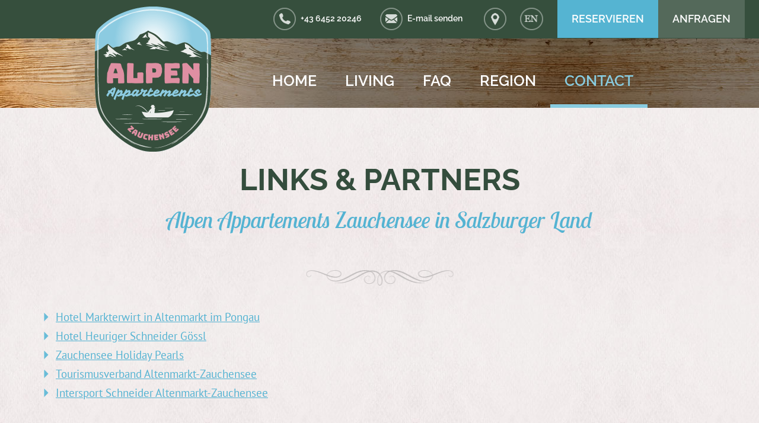

--- FILE ---
content_type: text/html; charset=UTF-8
request_url: https://www.alpen-appartements.at/en/contact/links-partnerss/
body_size: 17620
content:
<!doctype html>
<!--[if lt IE 7 ]> <html class="no-js ie6" lang="en-US"> <![endif]-->
<!--[if IE 7 ]>    <html class="no-js ie7" lang="en-US"> <![endif]-->
<!--[if IE 8 ]>    <html class="no-js ie8" lang="en-US"> <![endif]-->
<!--[if (gte IE 9)|!(IE)]><!--> <html class="no-js" lang="en-US"> <!--<![endif]-->
<head>

<meta charset="UTF-8" />
<meta name="viewport" content="width=device-width, user-scalable=no, initial-scale=1.0, minimum-scale=1.0, maximum-scale=1.0">
<meta http-equiv="X-UA-Compatible" content="IE=edge,chrome=1" />


        <link rel="icon" type="image/png" href="" />
    
<link rel="profile" href="http://gmpg.org/xfn/11" />
<link rel="pingback" href="https://www.alpen-appartements.at/xmlrpc.php" />


<!-- MapPress Easy Google Maps Version:2.95.3 (https://www.mappresspro.com) -->
<script>!function(e,c){e[c]=e[c]+(e[c]&&" ")+"quform-js"}(document.documentElement,"className");</script><meta name='robots' content='index, follow, max-image-preview:large, max-snippet:-1, max-video-preview:-1' />
	<style>img:is([sizes="auto" i], [sizes^="auto," i]) { contain-intrinsic-size: 3000px 1500px }</style>
	<link rel="alternate" hreflang="en-us" href="https://www.alpen-appartements.at/en/contact/links-partnerss/" />
<link rel="alternate" hreflang="de-de" href="https://www.alpen-appartements.at/kontakt/links-partner/" />
<link rel="alternate" hreflang="x-default" href="https://www.alpen-appartements.at/kontakt/links-partner/" />

	<!-- This site is optimized with the Yoast SEO Premium plugin v25.1 (Yoast SEO v26.4) - https://yoast.com/wordpress/plugins/seo/ -->
	<title>Links &amp; Partners - Alpinresidenz</title><link rel="preload" data-rocket-preload as="image" href="https://www.alpen-appartements.at/wp-content/themes/strappress-child-alpinresidenz/img/holz.jpg" fetchpriority="high">
	<link rel="canonical" href="https://www.alpen-appartements.at/en/contact/links-partnerss/" />
	<meta property="og:locale" content="en_US" />
	<meta property="og:type" content="article" />
	<meta property="og:title" content="Links &amp; Partners" />
	<meta property="og:url" content="https://www.alpen-appartements.at/en/contact/links-partnerss/" />
	<meta property="og:site_name" content="Alpinresidenz" />
	<meta property="article:modified_time" content="2017-06-30T09:30:16+00:00" />
	<meta name="twitter:card" content="summary_large_image" />
	<meta name="twitter:label1" content="Est. reading time" />
	<meta name="twitter:data1" content="1 minute" />
	<script type="application/ld+json" class="yoast-schema-graph">{"@context":"https://schema.org","@graph":[{"@type":"WebPage","@id":"https://www.alpen-appartements.at/en/contact/links-partnerss/","url":"https://www.alpen-appartements.at/en/contact/links-partnerss/","name":"Links &amp; Partners - Alpinresidenz","isPartOf":{"@id":"https://www.alpen-appartements.at/en/#website"},"datePublished":"2016-03-16T15:49:29+00:00","dateModified":"2017-06-30T09:30:16+00:00","breadcrumb":{"@id":"https://www.alpen-appartements.at/en/contact/links-partnerss/#breadcrumb"},"inLanguage":"en-US","potentialAction":[{"@type":"ReadAction","target":["https://www.alpen-appartements.at/en/contact/links-partnerss/"]}]},{"@type":"BreadcrumbList","@id":"https://www.alpen-appartements.at/en/contact/links-partnerss/#breadcrumb","itemListElement":[{"@type":"ListItem","position":1,"name":"Home","item":"https://www.alpen-appartements.at/en/"},{"@type":"ListItem","position":2,"name":"Contact","item":"https://www.alpen-appartements.at/en/contact/"},{"@type":"ListItem","position":3,"name":"Links &amp; Partners"}]},{"@type":"WebSite","@id":"https://www.alpen-appartements.at/en/#website","url":"https://www.alpen-appartements.at/en/","name":"Alpinresidenz","description":"Hotel &amp; Gasthof in Altenmarkt","potentialAction":[{"@type":"SearchAction","target":{"@type":"EntryPoint","urlTemplate":"https://www.alpen-appartements.at/en/?s={search_term_string}"},"query-input":{"@type":"PropertyValueSpecification","valueRequired":true,"valueName":"search_term_string"}}],"inLanguage":"en-US"}]}</script>
	<!-- / Yoast SEO Premium plugin. -->


<link rel='dns-prefetch' href='//alpinresidenz.markterwirt.at' />

<link rel="alternate" type="application/rss+xml" title="Alpinresidenz &raquo; Feed" href="https://www.alpen-appartements.at/en/feed/" />
<script type="text/javascript">
/* <![CDATA[ */
window._wpemojiSettings = {"baseUrl":"https:\/\/s.w.org\/images\/core\/emoji\/16.0.1\/72x72\/","ext":".png","svgUrl":"https:\/\/s.w.org\/images\/core\/emoji\/16.0.1\/svg\/","svgExt":".svg","source":{"concatemoji":"https:\/\/www.alpen-appartements.at\/wp-includes\/js\/wp-emoji-release.min.js?ver=6.8.3"}};
/*! This file is auto-generated */
!function(s,n){var o,i,e;function c(e){try{var t={supportTests:e,timestamp:(new Date).valueOf()};sessionStorage.setItem(o,JSON.stringify(t))}catch(e){}}function p(e,t,n){e.clearRect(0,0,e.canvas.width,e.canvas.height),e.fillText(t,0,0);var t=new Uint32Array(e.getImageData(0,0,e.canvas.width,e.canvas.height).data),a=(e.clearRect(0,0,e.canvas.width,e.canvas.height),e.fillText(n,0,0),new Uint32Array(e.getImageData(0,0,e.canvas.width,e.canvas.height).data));return t.every(function(e,t){return e===a[t]})}function u(e,t){e.clearRect(0,0,e.canvas.width,e.canvas.height),e.fillText(t,0,0);for(var n=e.getImageData(16,16,1,1),a=0;a<n.data.length;a++)if(0!==n.data[a])return!1;return!0}function f(e,t,n,a){switch(t){case"flag":return n(e,"\ud83c\udff3\ufe0f\u200d\u26a7\ufe0f","\ud83c\udff3\ufe0f\u200b\u26a7\ufe0f")?!1:!n(e,"\ud83c\udde8\ud83c\uddf6","\ud83c\udde8\u200b\ud83c\uddf6")&&!n(e,"\ud83c\udff4\udb40\udc67\udb40\udc62\udb40\udc65\udb40\udc6e\udb40\udc67\udb40\udc7f","\ud83c\udff4\u200b\udb40\udc67\u200b\udb40\udc62\u200b\udb40\udc65\u200b\udb40\udc6e\u200b\udb40\udc67\u200b\udb40\udc7f");case"emoji":return!a(e,"\ud83e\udedf")}return!1}function g(e,t,n,a){var r="undefined"!=typeof WorkerGlobalScope&&self instanceof WorkerGlobalScope?new OffscreenCanvas(300,150):s.createElement("canvas"),o=r.getContext("2d",{willReadFrequently:!0}),i=(o.textBaseline="top",o.font="600 32px Arial",{});return e.forEach(function(e){i[e]=t(o,e,n,a)}),i}function t(e){var t=s.createElement("script");t.src=e,t.defer=!0,s.head.appendChild(t)}"undefined"!=typeof Promise&&(o="wpEmojiSettingsSupports",i=["flag","emoji"],n.supports={everything:!0,everythingExceptFlag:!0},e=new Promise(function(e){s.addEventListener("DOMContentLoaded",e,{once:!0})}),new Promise(function(t){var n=function(){try{var e=JSON.parse(sessionStorage.getItem(o));if("object"==typeof e&&"number"==typeof e.timestamp&&(new Date).valueOf()<e.timestamp+604800&&"object"==typeof e.supportTests)return e.supportTests}catch(e){}return null}();if(!n){if("undefined"!=typeof Worker&&"undefined"!=typeof OffscreenCanvas&&"undefined"!=typeof URL&&URL.createObjectURL&&"undefined"!=typeof Blob)try{var e="postMessage("+g.toString()+"("+[JSON.stringify(i),f.toString(),p.toString(),u.toString()].join(",")+"));",a=new Blob([e],{type:"text/javascript"}),r=new Worker(URL.createObjectURL(a),{name:"wpTestEmojiSupports"});return void(r.onmessage=function(e){c(n=e.data),r.terminate(),t(n)})}catch(e){}c(n=g(i,f,p,u))}t(n)}).then(function(e){for(var t in e)n.supports[t]=e[t],n.supports.everything=n.supports.everything&&n.supports[t],"flag"!==t&&(n.supports.everythingExceptFlag=n.supports.everythingExceptFlag&&n.supports[t]);n.supports.everythingExceptFlag=n.supports.everythingExceptFlag&&!n.supports.flag,n.DOMReady=!1,n.readyCallback=function(){n.DOMReady=!0}}).then(function(){return e}).then(function(){var e;n.supports.everything||(n.readyCallback(),(e=n.source||{}).concatemoji?t(e.concatemoji):e.wpemoji&&e.twemoji&&(t(e.twemoji),t(e.wpemoji)))}))}((window,document),window._wpemojiSettings);
/* ]]> */
</script>
<link data-minify="1" rel='stylesheet' id='dashicons-css' href='https://alpinresidenz.markterwirt.at/wp-content/cache/min/6/wp-includes/css/dashicons.min.css?ver=1747749182' type='text/css' media='all' />
<link data-minify="1" rel='stylesheet' id='wp-jquery-ui-dialog-css' href='https://alpinresidenz.markterwirt.at/wp-content/cache/min/6/wp-includes/css/jquery-ui-dialog.min.css?ver=1747749182' type='text/css' media='all' />
<style id='wp-emoji-styles-inline-css' type='text/css'>

	img.wp-smiley, img.emoji {
		display: inline !important;
		border: none !important;
		box-shadow: none !important;
		height: 1em !important;
		width: 1em !important;
		margin: 0 0.07em !important;
		vertical-align: -0.1em !important;
		background: none !important;
		padding: 0 !important;
	}
</style>
<link data-minify="1" rel='stylesheet' id='wp-block-library-css' href='https://alpinresidenz.markterwirt.at/wp-content/cache/min/6/wp-includes/css/dist/block-library/style.min.css?ver=1747749182' type='text/css' media='all' />
<style id='classic-theme-styles-inline-css' type='text/css'>
/*! This file is auto-generated */
.wp-block-button__link{color:#fff;background-color:#32373c;border-radius:9999px;box-shadow:none;text-decoration:none;padding:calc(.667em + 2px) calc(1.333em + 2px);font-size:1.125em}.wp-block-file__button{background:#32373c;color:#fff;text-decoration:none}
</style>
<link data-minify="1" rel='stylesheet' id='mappress-leaflet-css' href='https://alpinresidenz.markterwirt.at/wp-content/cache/min/6/wp-content/plugins/mappress-google-maps-for-wordpress/lib/leaflet/leaflet.css?ver=1747749871' type='text/css' media='all' />
<link data-minify="1" rel='stylesheet' id='mappress-css' href='https://alpinresidenz.markterwirt.at/wp-content/cache/min/6/wp-content/plugins/mappress-google-maps-for-wordpress/css/mappress.css?ver=1747749871' type='text/css' media='all' />
<style id='global-styles-inline-css' type='text/css'>
:root{--wp--preset--aspect-ratio--square: 1;--wp--preset--aspect-ratio--4-3: 4/3;--wp--preset--aspect-ratio--3-4: 3/4;--wp--preset--aspect-ratio--3-2: 3/2;--wp--preset--aspect-ratio--2-3: 2/3;--wp--preset--aspect-ratio--16-9: 16/9;--wp--preset--aspect-ratio--9-16: 9/16;--wp--preset--color--black: #000000;--wp--preset--color--cyan-bluish-gray: #abb8c3;--wp--preset--color--white: #ffffff;--wp--preset--color--pale-pink: #f78da7;--wp--preset--color--vivid-red: #cf2e2e;--wp--preset--color--luminous-vivid-orange: #ff6900;--wp--preset--color--luminous-vivid-amber: #fcb900;--wp--preset--color--light-green-cyan: #7bdcb5;--wp--preset--color--vivid-green-cyan: #00d084;--wp--preset--color--pale-cyan-blue: #8ed1fc;--wp--preset--color--vivid-cyan-blue: #0693e3;--wp--preset--color--vivid-purple: #9b51e0;--wp--preset--gradient--vivid-cyan-blue-to-vivid-purple: linear-gradient(135deg,rgba(6,147,227,1) 0%,rgb(155,81,224) 100%);--wp--preset--gradient--light-green-cyan-to-vivid-green-cyan: linear-gradient(135deg,rgb(122,220,180) 0%,rgb(0,208,130) 100%);--wp--preset--gradient--luminous-vivid-amber-to-luminous-vivid-orange: linear-gradient(135deg,rgba(252,185,0,1) 0%,rgba(255,105,0,1) 100%);--wp--preset--gradient--luminous-vivid-orange-to-vivid-red: linear-gradient(135deg,rgba(255,105,0,1) 0%,rgb(207,46,46) 100%);--wp--preset--gradient--very-light-gray-to-cyan-bluish-gray: linear-gradient(135deg,rgb(238,238,238) 0%,rgb(169,184,195) 100%);--wp--preset--gradient--cool-to-warm-spectrum: linear-gradient(135deg,rgb(74,234,220) 0%,rgb(151,120,209) 20%,rgb(207,42,186) 40%,rgb(238,44,130) 60%,rgb(251,105,98) 80%,rgb(254,248,76) 100%);--wp--preset--gradient--blush-light-purple: linear-gradient(135deg,rgb(255,206,236) 0%,rgb(152,150,240) 100%);--wp--preset--gradient--blush-bordeaux: linear-gradient(135deg,rgb(254,205,165) 0%,rgb(254,45,45) 50%,rgb(107,0,62) 100%);--wp--preset--gradient--luminous-dusk: linear-gradient(135deg,rgb(255,203,112) 0%,rgb(199,81,192) 50%,rgb(65,88,208) 100%);--wp--preset--gradient--pale-ocean: linear-gradient(135deg,rgb(255,245,203) 0%,rgb(182,227,212) 50%,rgb(51,167,181) 100%);--wp--preset--gradient--electric-grass: linear-gradient(135deg,rgb(202,248,128) 0%,rgb(113,206,126) 100%);--wp--preset--gradient--midnight: linear-gradient(135deg,rgb(2,3,129) 0%,rgb(40,116,252) 100%);--wp--preset--font-size--small: 13px;--wp--preset--font-size--medium: 20px;--wp--preset--font-size--large: 36px;--wp--preset--font-size--x-large: 42px;--wp--preset--font-family--lobster-two: Lobster Two;--wp--preset--font-family--pt-sans: PT Sans;--wp--preset--font-family--raleway: Raleway;--wp--preset--spacing--20: 0.44rem;--wp--preset--spacing--30: 0.67rem;--wp--preset--spacing--40: 1rem;--wp--preset--spacing--50: 1.5rem;--wp--preset--spacing--60: 2.25rem;--wp--preset--spacing--70: 3.38rem;--wp--preset--spacing--80: 5.06rem;--wp--preset--shadow--natural: 6px 6px 9px rgba(0, 0, 0, 0.2);--wp--preset--shadow--deep: 12px 12px 50px rgba(0, 0, 0, 0.4);--wp--preset--shadow--sharp: 6px 6px 0px rgba(0, 0, 0, 0.2);--wp--preset--shadow--outlined: 6px 6px 0px -3px rgba(255, 255, 255, 1), 6px 6px rgba(0, 0, 0, 1);--wp--preset--shadow--crisp: 6px 6px 0px rgba(0, 0, 0, 1);}:where(.is-layout-flex){gap: 0.5em;}:where(.is-layout-grid){gap: 0.5em;}body .is-layout-flex{display: flex;}.is-layout-flex{flex-wrap: wrap;align-items: center;}.is-layout-flex > :is(*, div){margin: 0;}body .is-layout-grid{display: grid;}.is-layout-grid > :is(*, div){margin: 0;}:where(.wp-block-columns.is-layout-flex){gap: 2em;}:where(.wp-block-columns.is-layout-grid){gap: 2em;}:where(.wp-block-post-template.is-layout-flex){gap: 1.25em;}:where(.wp-block-post-template.is-layout-grid){gap: 1.25em;}.has-black-color{color: var(--wp--preset--color--black) !important;}.has-cyan-bluish-gray-color{color: var(--wp--preset--color--cyan-bluish-gray) !important;}.has-white-color{color: var(--wp--preset--color--white) !important;}.has-pale-pink-color{color: var(--wp--preset--color--pale-pink) !important;}.has-vivid-red-color{color: var(--wp--preset--color--vivid-red) !important;}.has-luminous-vivid-orange-color{color: var(--wp--preset--color--luminous-vivid-orange) !important;}.has-luminous-vivid-amber-color{color: var(--wp--preset--color--luminous-vivid-amber) !important;}.has-light-green-cyan-color{color: var(--wp--preset--color--light-green-cyan) !important;}.has-vivid-green-cyan-color{color: var(--wp--preset--color--vivid-green-cyan) !important;}.has-pale-cyan-blue-color{color: var(--wp--preset--color--pale-cyan-blue) !important;}.has-vivid-cyan-blue-color{color: var(--wp--preset--color--vivid-cyan-blue) !important;}.has-vivid-purple-color{color: var(--wp--preset--color--vivid-purple) !important;}.has-black-background-color{background-color: var(--wp--preset--color--black) !important;}.has-cyan-bluish-gray-background-color{background-color: var(--wp--preset--color--cyan-bluish-gray) !important;}.has-white-background-color{background-color: var(--wp--preset--color--white) !important;}.has-pale-pink-background-color{background-color: var(--wp--preset--color--pale-pink) !important;}.has-vivid-red-background-color{background-color: var(--wp--preset--color--vivid-red) !important;}.has-luminous-vivid-orange-background-color{background-color: var(--wp--preset--color--luminous-vivid-orange) !important;}.has-luminous-vivid-amber-background-color{background-color: var(--wp--preset--color--luminous-vivid-amber) !important;}.has-light-green-cyan-background-color{background-color: var(--wp--preset--color--light-green-cyan) !important;}.has-vivid-green-cyan-background-color{background-color: var(--wp--preset--color--vivid-green-cyan) !important;}.has-pale-cyan-blue-background-color{background-color: var(--wp--preset--color--pale-cyan-blue) !important;}.has-vivid-cyan-blue-background-color{background-color: var(--wp--preset--color--vivid-cyan-blue) !important;}.has-vivid-purple-background-color{background-color: var(--wp--preset--color--vivid-purple) !important;}.has-black-border-color{border-color: var(--wp--preset--color--black) !important;}.has-cyan-bluish-gray-border-color{border-color: var(--wp--preset--color--cyan-bluish-gray) !important;}.has-white-border-color{border-color: var(--wp--preset--color--white) !important;}.has-pale-pink-border-color{border-color: var(--wp--preset--color--pale-pink) !important;}.has-vivid-red-border-color{border-color: var(--wp--preset--color--vivid-red) !important;}.has-luminous-vivid-orange-border-color{border-color: var(--wp--preset--color--luminous-vivid-orange) !important;}.has-luminous-vivid-amber-border-color{border-color: var(--wp--preset--color--luminous-vivid-amber) !important;}.has-light-green-cyan-border-color{border-color: var(--wp--preset--color--light-green-cyan) !important;}.has-vivid-green-cyan-border-color{border-color: var(--wp--preset--color--vivid-green-cyan) !important;}.has-pale-cyan-blue-border-color{border-color: var(--wp--preset--color--pale-cyan-blue) !important;}.has-vivid-cyan-blue-border-color{border-color: var(--wp--preset--color--vivid-cyan-blue) !important;}.has-vivid-purple-border-color{border-color: var(--wp--preset--color--vivid-purple) !important;}.has-vivid-cyan-blue-to-vivid-purple-gradient-background{background: var(--wp--preset--gradient--vivid-cyan-blue-to-vivid-purple) !important;}.has-light-green-cyan-to-vivid-green-cyan-gradient-background{background: var(--wp--preset--gradient--light-green-cyan-to-vivid-green-cyan) !important;}.has-luminous-vivid-amber-to-luminous-vivid-orange-gradient-background{background: var(--wp--preset--gradient--luminous-vivid-amber-to-luminous-vivid-orange) !important;}.has-luminous-vivid-orange-to-vivid-red-gradient-background{background: var(--wp--preset--gradient--luminous-vivid-orange-to-vivid-red) !important;}.has-very-light-gray-to-cyan-bluish-gray-gradient-background{background: var(--wp--preset--gradient--very-light-gray-to-cyan-bluish-gray) !important;}.has-cool-to-warm-spectrum-gradient-background{background: var(--wp--preset--gradient--cool-to-warm-spectrum) !important;}.has-blush-light-purple-gradient-background{background: var(--wp--preset--gradient--blush-light-purple) !important;}.has-blush-bordeaux-gradient-background{background: var(--wp--preset--gradient--blush-bordeaux) !important;}.has-luminous-dusk-gradient-background{background: var(--wp--preset--gradient--luminous-dusk) !important;}.has-pale-ocean-gradient-background{background: var(--wp--preset--gradient--pale-ocean) !important;}.has-electric-grass-gradient-background{background: var(--wp--preset--gradient--electric-grass) !important;}.has-midnight-gradient-background{background: var(--wp--preset--gradient--midnight) !important;}.has-small-font-size{font-size: var(--wp--preset--font-size--small) !important;}.has-medium-font-size{font-size: var(--wp--preset--font-size--medium) !important;}.has-large-font-size{font-size: var(--wp--preset--font-size--large) !important;}.has-x-large-font-size{font-size: var(--wp--preset--font-size--x-large) !important;}.has-lobster-two-font-family{font-family: var(--wp--preset--font-family--lobster-two) !important;}.has-pt-sans-font-family{font-family: var(--wp--preset--font-family--pt-sans) !important;}.has-raleway-font-family{font-family: var(--wp--preset--font-family--raleway) !important;}
:where(.wp-block-post-template.is-layout-flex){gap: 1.25em;}:where(.wp-block-post-template.is-layout-grid){gap: 1.25em;}
:where(.wp-block-columns.is-layout-flex){gap: 2em;}:where(.wp-block-columns.is-layout-grid){gap: 2em;}
:root :where(.wp-block-pullquote){font-size: 1.5em;line-height: 1.6;}
</style>
<link rel='stylesheet' id='wpml-legacy-horizontal-list-0-css' href='https://alpinresidenz.markterwirt.at/wp-content/plugins/sitepress-multilingual-cms/templates/language-switchers/legacy-list-horizontal/style.min.css?ver=1' type='text/css' media='all' />
<style id='wpml-legacy-horizontal-list-0-inline-css' type='text/css'>
.wpml-ls-statics-shortcode_actions{background-color:#eeeeee;}.wpml-ls-statics-shortcode_actions, .wpml-ls-statics-shortcode_actions .wpml-ls-sub-menu, .wpml-ls-statics-shortcode_actions a {border-color:#cdcdcd;}.wpml-ls-statics-shortcode_actions a, .wpml-ls-statics-shortcode_actions .wpml-ls-sub-menu a, .wpml-ls-statics-shortcode_actions .wpml-ls-sub-menu a:link, .wpml-ls-statics-shortcode_actions li:not(.wpml-ls-current-language) .wpml-ls-link, .wpml-ls-statics-shortcode_actions li:not(.wpml-ls-current-language) .wpml-ls-link:link {color:#444444;background-color:#ffffff;}.wpml-ls-statics-shortcode_actions .wpml-ls-sub-menu a:hover,.wpml-ls-statics-shortcode_actions .wpml-ls-sub-menu a:focus, .wpml-ls-statics-shortcode_actions .wpml-ls-sub-menu a:link:hover, .wpml-ls-statics-shortcode_actions .wpml-ls-sub-menu a:link:focus {color:#000000;background-color:#eeeeee;}.wpml-ls-statics-shortcode_actions .wpml-ls-current-language > a {color:#444444;background-color:#ffffff;}.wpml-ls-statics-shortcode_actions .wpml-ls-current-language:hover>a, .wpml-ls-statics-shortcode_actions .wpml-ls-current-language>a:focus {color:#000000;background-color:#eeeeee;}
</style>
<link data-minify="1" rel='stylesheet' id='quform-css' href='https://alpinresidenz.markterwirt.at/wp-content/cache/min/6/wp-content/plugins/quform/cache/quform.6.css?ver=1747749182' type='text/css' media='all' />
<link data-minify="1" rel='stylesheet' id='bootstrap-styles-css' href='https://alpinresidenz.markterwirt.at/wp-content/cache/min/6/wp-content/themes/strappress/css/layouts/bootstrap.min.css?ver=1747749182' type='text/css' media='all' />
<link data-minify="1" rel='stylesheet' id='font-awesome-css' href='https://alpinresidenz.markterwirt.at/wp-content/cache/min/6/wp-content/themes/strappress/css/font-awesome.min.css?ver=1747749182' type='text/css' media='all' />
<link data-minify="1" rel='stylesheet' id='magnific-css' href='https://alpinresidenz.markterwirt.at/wp-content/cache/min/6/wp-content/themes/strappress/css/magnific.css?ver=1747749182' type='text/css' media='all' />
<link data-minify="1" rel='stylesheet' id='responsive-style-css' href='https://alpinresidenz.markterwirt.at/wp-content/cache/min/6/wp-content/themes/strappress-child-alpinresidenz/style.css?ver=1747749183' type='text/css' media='all' />
<link data-minify="1" rel='stylesheet' id='tablepress-default-css' href='https://alpinresidenz.markterwirt.at/wp-content/cache/min/6/wp-content/plugins/tablepress/css/build/default.css?ver=1747749183' type='text/css' media='all' />
<link data-minify="1" rel='stylesheet' id='olympus-google-fonts-css' href='https://alpinresidenz.markterwirt.at/wp-content/cache/min/6/wp-content/fontsplugin/34492f962bbfe43a2519e2f92e5a6dda.css?ver=1761690460' type='text/css' media='all' />
<link data-minify="1" rel='stylesheet' id='js_composer_front-css' href='https://alpinresidenz.markterwirt.at/wp-content/cache/min/6/wp-content/uploads/sites/6/js_composer/js_composer_front_custom.css?ver=1747749183' type='text/css' media='all' />
<link rel='stylesheet' id='ubermenu-css' href='https://alpinresidenz.markterwirt.at/wp-content/plugins/ubermenu/pro/assets/css/ubermenu.min.css?ver=3.8.2' type='text/css' media='all' />
<link data-minify="1" rel='stylesheet' id='ubermenu-font-awesome-all-css' href='https://alpinresidenz.markterwirt.at/wp-content/cache/min/6/wp-content/plugins/ubermenu/assets/fontawesome/css/all.min.css?ver=1747749183' type='text/css' media='all' />
<link data-minify="1" rel='stylesheet' id='bsf-Defaults-css' href='https://alpinresidenz.markterwirt.at/wp-content/cache/min/6/wp-content/uploads/sites/6/smile_fonts/Defaults/Defaults.css?ver=1747749183' type='text/css' media='all' />
<link data-minify="1" rel='stylesheet' id='ultimate-vc-addons-style-min-css' href='https://alpinresidenz.markterwirt.at/wp-content/cache/min/6/wp-content/plugins/Ultimate_VC_Addons/assets/min-css/ultimate.min.css?ver=1747749183' type='text/css' media='all' />
<script type="text/javascript" src="https://www.alpen-appartements.at/wp-includes/js/jquery/jquery.min.js?ver=3.7.1" id="jquery-core-js"></script>
<script data-minify="1" type="text/javascript" src="https://alpinresidenz.markterwirt.at/wp-content/cache/min/6/wp-includes/js/jquery/jquery-migrate.min.js?ver=1747749183" id="jquery-migrate-js"></script>
<script data-minify="1" type="text/javascript" src="https://alpinresidenz.markterwirt.at/wp-content/cache/min/6/wp-includes/js/jquery/ui/core.min.js?ver=1747749183" id="jquery-ui-core-js"></script>
<script data-minify="1" type="text/javascript" src="https://alpinresidenz.markterwirt.at/wp-content/cache/min/6/wp-content/themes/strappress/js/responsive-modernizr.js?ver=1747749183" id="modernizr-js"></script>
<script data-minify="1" type="text/javascript" src="https://alpinresidenz.markterwirt.at/wp-content/cache/min/6/wp-content/themes/strappress/js/magnific.min.js?ver=1747749184" id="magnific-js"></script>
<script data-minify="1" type="text/javascript" src="https://alpinresidenz.markterwirt.at/wp-content/cache/min/6/wp-content/themes/strappress/js/imagesloaded.pkgd.min.js?ver=1747749184" id="imagesloaded-script-js"></script>
<script data-minify="1" type="text/javascript" src="https://alpinresidenz.markterwirt.at/wp-content/cache/min/6/wp-content/themes/strappress/js/jquery.isotope.min.js?ver=1747749184" id="isotope-script-js"></script>
<script data-minify="1" type="text/javascript" src="https://alpinresidenz.markterwirt.at/wp-content/cache/min/6/wp-content/themes/strappress/js/bootstrap.js?ver=1747749184" id="bootstrap-script-js"></script>
<script data-minify="1" type="text/javascript" src="https://alpinresidenz.markterwirt.at/wp-content/cache/min/6/wp-content/themes/strappress/js/strap-extras.js?ver=1747749184" id="strap-extras-script-js"></script>
<script data-minify="1" type="text/javascript" src="https://alpinresidenz.markterwirt.at/wp-content/cache/min/6/wp-content/plugins/Ultimate_VC_Addons/assets/min-js/ultimate.min.js?ver=1747749184" id="ultimate-vc-addons-script-js"></script>
<script data-minify="1" type="text/javascript" src="https://alpinresidenz.markterwirt.at/wp-content/cache/min/6/wp-content/plugins/Ultimate_VC_Addons/assets/min-js/ultimate_bg.min.js?ver=1747749184" id="ultimate-vc-addons-row-bg-js"></script>
<script></script><link rel="https://api.w.org/" href="https://www.alpen-appartements.at/en/wp-json/" /><link rel="alternate" title="JSON" type="application/json" href="https://www.alpen-appartements.at/en/wp-json/wp/v2/pages/1803" /><link rel="EditURI" type="application/rsd+xml" title="RSD" href="https://www.alpen-appartements.at/xmlrpc.php?rsd" />
<meta name="generator" content="WordPress 6.8.3" />
<link rel='shortlink' href='https://www.alpen-appartements.at/en/?p=1803' />
<link rel="alternate" title="oEmbed (JSON)" type="application/json+oembed" href="https://www.alpen-appartements.at/en/wp-json/oembed/1.0/embed?url=https%3A%2F%2Fwww.alpen-appartements.at%2Fen%2Fcontact%2Flinks-partnerss%2F" />
<link rel="alternate" title="oEmbed (XML)" type="text/xml+oembed" href="https://www.alpen-appartements.at/en/wp-json/oembed/1.0/embed?url=https%3A%2F%2Fwww.alpen-appartements.at%2Fen%2Fcontact%2Flinks-partnerss%2F&#038;format=xml" />
<meta name="generator" content="Redux 4.5.8" /><meta name="generator" content="WPML ver:4.8.5 stt:1,3;" />
<style id="ubermenu-custom-generated-css">
/** Font Awesome 4 Compatibility **/
.fa{font-style:normal;font-variant:normal;font-weight:normal;font-family:FontAwesome;}

/** UberMenu Responsive Styles (Breakpoint Setting) **/
@media screen and (min-width: 991px){
  .ubermenu{ display:block !important; } .ubermenu-responsive .ubermenu-item.ubermenu-hide-desktop{ display:none !important; } .ubermenu-responsive.ubermenu-retractors-responsive .ubermenu-retractor-mobile{ display:none; }  /* Top level items full height */ .ubermenu.ubermenu-horizontal.ubermenu-items-vstretch .ubermenu-nav{   display:flex;   align-items:stretch; } .ubermenu.ubermenu-horizontal.ubermenu-items-vstretch .ubermenu-item.ubermenu-item-level-0{   display:flex;   flex-direction:column; } .ubermenu.ubermenu-horizontal.ubermenu-items-vstretch .ubermenu-item.ubermenu-item-level-0 > .ubermenu-target{   flex:1;   display:flex;   align-items:center; flex-wrap:wrap; } .ubermenu.ubermenu-horizontal.ubermenu-items-vstretch .ubermenu-item.ubermenu-item-level-0 > .ubermenu-target > .ubermenu-target-divider{ position:static; flex-basis:100%; } .ubermenu.ubermenu-horizontal.ubermenu-items-vstretch .ubermenu-item.ubermenu-item-level-0 > .ubermenu-target.ubermenu-item-layout-image_left > .ubermenu-target-text{ padding-left:1em; } .ubermenu.ubermenu-horizontal.ubermenu-items-vstretch .ubermenu-item.ubermenu-item-level-0 > .ubermenu-target.ubermenu-item-layout-image_right > .ubermenu-target-text{ padding-right:1em; } .ubermenu.ubermenu-horizontal.ubermenu-items-vstretch .ubermenu-item.ubermenu-item-level-0 > .ubermenu-target.ubermenu-item-layout-image_above, .ubermenu.ubermenu-horizontal.ubermenu-items-vstretch .ubermenu-item.ubermenu-item-level-0 > .ubermenu-target.ubermenu-item-layout-image_below{ flex-direction:column; } .ubermenu.ubermenu-horizontal.ubermenu-items-vstretch .ubermenu-item.ubermenu-item-level-0 > .ubermenu-submenu-drop{   top:100%; } .ubermenu.ubermenu-horizontal.ubermenu-items-vstretch .ubermenu-item-level-0:not(.ubermenu-align-right) + .ubermenu-item.ubermenu-align-right{ margin-left:auto; } .ubermenu.ubermenu-horizontal.ubermenu-items-vstretch .ubermenu-item.ubermenu-item-level-0 > .ubermenu-target.ubermenu-content-align-left{   justify-content:flex-start; } .ubermenu.ubermenu-horizontal.ubermenu-items-vstretch .ubermenu-item.ubermenu-item-level-0 > .ubermenu-target.ubermenu-content-align-center{   justify-content:center; } .ubermenu.ubermenu-horizontal.ubermenu-items-vstretch .ubermenu-item.ubermenu-item-level-0 > .ubermenu-target.ubermenu-content-align-right{   justify-content:flex-end; }  /* Force current submenu always open but below others */ .ubermenu-force-current-submenu .ubermenu-item-level-0.ubermenu-current-menu-item > .ubermenu-submenu-drop, .ubermenu-force-current-submenu .ubermenu-item-level-0.ubermenu-current-menu-ancestor > .ubermenu-submenu-drop {     display: block!important;     opacity: 1!important;     visibility: visible!important;     margin: 0!important;     top: auto!important;     height: auto;     z-index:19; }   /* Invert Horizontal menu to make subs go up */ .ubermenu-invert.ubermenu-horizontal .ubermenu-item-level-0 > .ubermenu-submenu-drop, .ubermenu-invert.ubermenu-horizontal.ubermenu-items-vstretch .ubermenu-item.ubermenu-item-level-0>.ubermenu-submenu-drop{  top:auto;  bottom:100%; } .ubermenu-invert.ubermenu-horizontal.ubermenu-sub-indicators .ubermenu-item-level-0.ubermenu-has-submenu-drop > .ubermenu-target > .ubermenu-sub-indicator{ transform:rotate(180deg); } /* Make second level flyouts fly up */ .ubermenu-invert.ubermenu-horizontal .ubermenu-submenu .ubermenu-item.ubermenu-active > .ubermenu-submenu-type-flyout{     top:auto;     bottom:0; } /* Clip the submenus properly when inverted */ .ubermenu-invert.ubermenu-horizontal .ubermenu-item-level-0 > .ubermenu-submenu-drop{     clip: rect(-5000px,5000px,auto,-5000px); }    /* Invert Vertical menu to make subs go left */ .ubermenu-invert.ubermenu-vertical .ubermenu-item-level-0 > .ubermenu-submenu-drop{   right:100%;   left:auto; } .ubermenu-invert.ubermenu-vertical.ubermenu-sub-indicators .ubermenu-item-level-0.ubermenu-item-has-children > .ubermenu-target > .ubermenu-sub-indicator{   right:auto;   left:10px; transform:rotate(90deg); } .ubermenu-vertical.ubermenu-invert .ubermenu-item > .ubermenu-submenu-drop {   clip: rect(-5000px,5000px,5000px,-5000px); } /* Vertical Flyout > Flyout */ .ubermenu-vertical.ubermenu-invert.ubermenu-sub-indicators .ubermenu-has-submenu-drop > .ubermenu-target{   padding-left:25px; } .ubermenu-vertical.ubermenu-invert .ubermenu-item > .ubermenu-target > .ubermenu-sub-indicator {   right:auto;   left:10px;   transform:rotate(90deg); } .ubermenu-vertical.ubermenu-invert .ubermenu-item > .ubermenu-submenu-drop.ubermenu-submenu-type-flyout, .ubermenu-vertical.ubermenu-invert .ubermenu-submenu-type-flyout > .ubermenu-item > .ubermenu-submenu-drop {   right: 100%;   left: auto; }  .ubermenu-responsive-toggle{ display:none; }
}
@media screen and (max-width: 990px){
   .ubermenu-responsive-toggle, .ubermenu-sticky-toggle-wrapper { display: block; }  .ubermenu-responsive{ width:100%; max-height:600px; visibility:visible; overflow:visible;  -webkit-transition:max-height 1s ease-in; transition:max-height .3s ease-in; } .ubermenu-responsive.ubermenu-mobile-accordion:not(.ubermenu-mobile-modal):not(.ubermenu-in-transition):not(.ubermenu-responsive-collapse){ max-height:none; } .ubermenu-responsive.ubermenu-items-align-center{   text-align:left; } .ubermenu-responsive.ubermenu{ margin:0; } .ubermenu-responsive.ubermenu .ubermenu-nav{ display:block; }  .ubermenu-responsive.ubermenu-responsive-nocollapse, .ubermenu-repsonsive.ubermenu-no-transitions{ display:block; max-height:none; }  .ubermenu-responsive.ubermenu-responsive-collapse{ max-height:none; visibility:visible; overflow:visible; } .ubermenu-responsive.ubermenu-responsive-collapse{ max-height:0; overflow:hidden !important; visibility:hidden; } .ubermenu-responsive.ubermenu-in-transition, .ubermenu-responsive.ubermenu-in-transition .ubermenu-nav{ overflow:hidden !important; visibility:visible; } .ubermenu-responsive.ubermenu-responsive-collapse:not(.ubermenu-in-transition){ border-top-width:0; border-bottom-width:0; } .ubermenu-responsive.ubermenu-responsive-collapse .ubermenu-item .ubermenu-submenu{ display:none; }  .ubermenu-responsive .ubermenu-item-level-0{ width:50%; } .ubermenu-responsive.ubermenu-responsive-single-column .ubermenu-item-level-0{ float:none; clear:both; width:100%; } .ubermenu-responsive .ubermenu-item.ubermenu-item-level-0 > .ubermenu-target{ border:none; box-shadow:none; } .ubermenu-responsive .ubermenu-item.ubermenu-has-submenu-flyout{ position:static; } .ubermenu-responsive.ubermenu-sub-indicators .ubermenu-submenu-type-flyout .ubermenu-has-submenu-drop > .ubermenu-target > .ubermenu-sub-indicator{ transform:rotate(0); right:10px; left:auto; } .ubermenu-responsive .ubermenu-nav .ubermenu-item .ubermenu-submenu.ubermenu-submenu-drop{ width:100%; min-width:100%; max-width:100%; top:auto; left:0 !important; } .ubermenu-responsive.ubermenu-has-border .ubermenu-nav .ubermenu-item .ubermenu-submenu.ubermenu-submenu-drop{ left: -1px !important; /* For borders */ } .ubermenu-responsive .ubermenu-submenu.ubermenu-submenu-type-mega > .ubermenu-item.ubermenu-column{ min-height:0; border-left:none;  float:left; /* override left/center/right content alignment */ display:block; } .ubermenu-responsive .ubermenu-item.ubermenu-active > .ubermenu-submenu.ubermenu-submenu-type-mega{     max-height:none;     height:auto;/*prevent overflow scrolling since android is still finicky*/     overflow:visible; } .ubermenu-responsive.ubermenu-transition-slide .ubermenu-item.ubermenu-in-transition > .ubermenu-submenu-drop{ max-height:1000px; /* because of slide transition */ } .ubermenu .ubermenu-submenu-type-flyout .ubermenu-submenu-type-mega{ min-height:0; } .ubermenu.ubermenu-responsive .ubermenu-column, .ubermenu.ubermenu-responsive .ubermenu-column-auto{ min-width:50%; } .ubermenu.ubermenu-responsive .ubermenu-autoclear > .ubermenu-column{ clear:none; } .ubermenu.ubermenu-responsive .ubermenu-column:nth-of-type(2n+1){ clear:both; } .ubermenu.ubermenu-responsive .ubermenu-submenu-retractor-top:not(.ubermenu-submenu-retractor-top-2) .ubermenu-column:nth-of-type(2n+1){ clear:none; } .ubermenu.ubermenu-responsive .ubermenu-submenu-retractor-top:not(.ubermenu-submenu-retractor-top-2) .ubermenu-column:nth-of-type(2n+2){ clear:both; }  .ubermenu-responsive-single-column-subs .ubermenu-submenu .ubermenu-item { float: none; clear: both; width: 100%; min-width: 100%; }  /* Submenu footer content */ .ubermenu .ubermenu-submenu-footer{     position:relative;     bottom:auto;     right:auto; }   .ubermenu.ubermenu-responsive .ubermenu-tabs, .ubermenu.ubermenu-responsive .ubermenu-tabs-group, .ubermenu.ubermenu-responsive .ubermenu-tab, .ubermenu.ubermenu-responsive .ubermenu-tab-content-panel{ /** TABS SHOULD BE 100%  ACCORDION */ width:100%; min-width:100%; max-width:100%; left:0; } .ubermenu.ubermenu-responsive .ubermenu-tabs, .ubermenu.ubermenu-responsive .ubermenu-tab-content-panel{ min-height:0 !important;/* Override Inline Style from JS */ } .ubermenu.ubermenu-responsive .ubermenu-tabs{ z-index:15; } .ubermenu.ubermenu-responsive .ubermenu-tab-content-panel{ z-index:20; } /* Tab Layering */ .ubermenu-responsive .ubermenu-tab{ position:relative; } .ubermenu-responsive .ubermenu-tab.ubermenu-active{ position:relative; z-index:20; } .ubermenu-responsive .ubermenu-tab > .ubermenu-target{ border-width:0 0 1px 0; } .ubermenu-responsive.ubermenu-sub-indicators .ubermenu-tabs > .ubermenu-tabs-group > .ubermenu-tab.ubermenu-has-submenu-drop > .ubermenu-target > .ubermenu-sub-indicator{ transform:rotate(0); right:10px; left:auto; }  .ubermenu-responsive .ubermenu-tabs > .ubermenu-tabs-group > .ubermenu-tab > .ubermenu-tab-content-panel{ top:auto; border-width:1px; } .ubermenu-responsive .ubermenu-tab-layout-bottom > .ubermenu-tabs-group{ /*position:relative;*/ }   .ubermenu-reponsive .ubermenu-item-level-0 > .ubermenu-submenu-type-stack{ /* Top Level Stack Columns */ position:relative; }  .ubermenu-responsive .ubermenu-submenu-type-stack .ubermenu-column, .ubermenu-responsive .ubermenu-submenu-type-stack .ubermenu-column-auto{ /* Stack Columns */ width:100%; max-width:100%; }   .ubermenu-responsive .ubermenu-item-mini{ /* Mini items */ min-width:0; width:auto; float:left; clear:none !important; } .ubermenu-responsive .ubermenu-item.ubermenu-item-mini > a.ubermenu-target{ padding-left:20px; padding-right:20px; }   .ubermenu-responsive .ubermenu-item.ubermenu-hide-mobile{ /* Hiding items */ display:none !important; }  .ubermenu-responsive.ubermenu-hide-bkgs .ubermenu-submenu.ubermenu-submenu-bkg-img{ /** Hide Background Images in Submenu */ background-image:none; } .ubermenu.ubermenu-responsive .ubermenu-item-level-0.ubermenu-item-mini{ min-width:0; width:auto; } .ubermenu-vertical .ubermenu-item.ubermenu-item-level-0{ width:100%; } .ubermenu-vertical.ubermenu-sub-indicators .ubermenu-item-level-0.ubermenu-item-has-children > .ubermenu-target > .ubermenu-sub-indicator{ right:10px; left:auto; transform:rotate(0); } .ubermenu-vertical .ubermenu-item.ubermenu-item-level-0.ubermenu-relative.ubermenu-active > .ubermenu-submenu-drop.ubermenu-submenu-align-vertical_parent_item{     top:auto; }   .ubermenu.ubermenu-responsive .ubermenu-tabs{     position:static; } /* Tabs on Mobile with mouse (but not click) - leave space to hover off */ .ubermenu:not(.ubermenu-is-mobile):not(.ubermenu-submenu-indicator-closes) .ubermenu-submenu .ubermenu-tab[data-ubermenu-trigger="mouseover"] .ubermenu-tab-content-panel, .ubermenu:not(.ubermenu-is-mobile):not(.ubermenu-submenu-indicator-closes) .ubermenu-submenu .ubermenu-tab[data-ubermenu-trigger="hover_intent"] .ubermenu-tab-content-panel{     margin-left:6%; width:94%; min-width:94%; }  /* Sub indicator close visibility */ .ubermenu.ubermenu-submenu-indicator-closes .ubermenu-active > .ubermenu-target > .ubermenu-sub-indicator-close{ display:block; display: flex; align-items: center; justify-content: center; } .ubermenu.ubermenu-submenu-indicator-closes .ubermenu-active > .ubermenu-target > .ubermenu-sub-indicator{ display:none; }  .ubermenu .ubermenu-tabs .ubermenu-tab-content-panel{     box-shadow: 0 5px 10px rgba(0,0,0,.075); }  /* When submenus and items go full width, move items back to appropriate positioning */ .ubermenu .ubermenu-submenu-rtl {     direction: ltr; }   /* Fixed position mobile menu */ .ubermenu.ubermenu-mobile-modal{   position:fixed;   z-index:9999999; opacity:1;   top:0;   left:0;   width:100%;   width:100vw;   max-width:100%;   max-width:100vw; height:100%; height:calc(100vh - calc(100vh - 100%)); height:-webkit-fill-available; max-height:calc(100vh - calc(100vh - 100%)); max-height:-webkit-fill-available;   border:none; box-sizing:border-box;    display:flex;   flex-direction:column;   justify-content:flex-start; overflow-y:auto !important; /* for non-accordion mode */ overflow-x:hidden !important; overscroll-behavior: contain; transform:scale(1); transition-duration:.1s; transition-property: all; } .ubermenu.ubermenu-mobile-modal.ubermenu-mobile-accordion.ubermenu-interaction-press{ overflow-y:hidden !important; } .ubermenu.ubermenu-mobile-modal.ubermenu-responsive-collapse{ overflow:hidden !important; opacity:0; transform:scale(.9); visibility:hidden; } .ubermenu.ubermenu-mobile-modal .ubermenu-nav{   flex:1;   overflow-y:auto !important; overscroll-behavior: contain; } .ubermenu.ubermenu-mobile-modal .ubermenu-item-level-0{ margin:0; } .ubermenu.ubermenu-mobile-modal .ubermenu-mobile-close-button{ border:none; background:none; border-radius:0; padding:1em; color:inherit; display:inline-block; text-align:center; font-size:14px; } .ubermenu.ubermenu-mobile-modal .ubermenu-mobile-footer .ubermenu-mobile-close-button{ width: 100%; display: flex; align-items: center; justify-content: center; } .ubermenu.ubermenu-mobile-modal .ubermenu-mobile-footer .ubermenu-mobile-close-button .ubermenu-icon-essential, .ubermenu.ubermenu-mobile-modal .ubermenu-mobile-footer .ubermenu-mobile-close-button .fas.fa-times{ margin-right:.2em; }  /* Header/Footer Mobile content */ .ubermenu .ubermenu-mobile-header, .ubermenu .ubermenu-mobile-footer{ display:block; text-align:center; color:inherit; }  /* Accordion submenus mobile (single column tablet) */ .ubermenu.ubermenu-responsive-single-column.ubermenu-mobile-accordion.ubermenu-interaction-press .ubermenu-item > .ubermenu-submenu-drop, .ubermenu.ubermenu-responsive-single-column.ubermenu-mobile-accordion.ubermenu-interaction-press .ubermenu-tab > .ubermenu-tab-content-panel{ box-sizing:border-box; border-left:none; border-right:none; box-shadow:none; } .ubermenu.ubermenu-responsive-single-column.ubermenu-mobile-accordion.ubermenu-interaction-press .ubermenu-item.ubermenu-active > .ubermenu-submenu-drop, .ubermenu.ubermenu-responsive-single-column.ubermenu-mobile-accordion.ubermenu-interaction-press .ubermenu-tab.ubermenu-active > .ubermenu-tab-content-panel{   position:static; }   /* Accordion indented - remove borders and extra spacing from headers */ .ubermenu.ubermenu-mobile-accordion-indent .ubermenu-submenu.ubermenu-submenu-drop, .ubermenu.ubermenu-mobile-accordion-indent .ubermenu-submenu .ubermenu-item-header.ubermenu-has-submenu-stack > .ubermenu-target{   border:none; } .ubermenu.ubermenu-mobile-accordion-indent .ubermenu-submenu .ubermenu-item-header.ubermenu-has-submenu-stack > .ubermenu-submenu-type-stack{   padding-top:0; } /* Accordion dropdown indentation padding */ .ubermenu.ubermenu-mobile-accordion-indent .ubermenu-submenu-drop .ubermenu-submenu-drop .ubermenu-item > .ubermenu-target, .ubermenu.ubermenu-mobile-accordion-indent .ubermenu-submenu-drop .ubermenu-tab-content-panel .ubermenu-item > .ubermenu-target{   padding-left:calc( var(--ubermenu-accordion-indent) * 2 ); } .ubermenu.ubermenu-mobile-accordion-indent .ubermenu-submenu-drop .ubermenu-submenu-drop .ubermenu-submenu-drop .ubermenu-item > .ubermenu-target, .ubermenu.ubermenu-mobile-accordion-indent .ubermenu-submenu-drop .ubermenu-tab-content-panel .ubermenu-tab-content-panel .ubermenu-item > .ubermenu-target{   padding-left:calc( var(--ubermenu-accordion-indent) * 3 ); } .ubermenu.ubermenu-mobile-accordion-indent .ubermenu-submenu-drop .ubermenu-submenu-drop .ubermenu-submenu-drop .ubermenu-submenu-drop .ubermenu-item > .ubermenu-target, .ubermenu.ubermenu-mobile-accordion-indent .ubermenu-submenu-drop .ubermenu-tab-content-panel .ubermenu-tab-content-panel .ubermenu-tab-content-panel .ubermenu-item > .ubermenu-target{   padding-left:calc( var(--ubermenu-accordion-indent) * 4 ); } /* Reverse Accordion dropdown indentation padding */ .rtl .ubermenu.ubermenu-mobile-accordion-indent .ubermenu-submenu-drop .ubermenu-submenu-drop .ubermenu-item > .ubermenu-target, .rtl .ubermenu.ubermenu-mobile-accordion-indent .ubermenu-submenu-drop .ubermenu-tab-content-panel .ubermenu-item > .ubermenu-target{ padding-left:0;   padding-right:calc( var(--ubermenu-accordion-indent) * 2 ); } .rtl .ubermenu.ubermenu-mobile-accordion-indent .ubermenu-submenu-drop .ubermenu-submenu-drop .ubermenu-submenu-drop .ubermenu-item > .ubermenu-target, .rtl .ubermenu.ubermenu-mobile-accordion-indent .ubermenu-submenu-drop .ubermenu-tab-content-panel .ubermenu-tab-content-panel .ubermenu-item > .ubermenu-target{ padding-left:0; padding-right:calc( var(--ubermenu-accordion-indent) * 3 ); } .rtl .ubermenu.ubermenu-mobile-accordion-indent .ubermenu-submenu-drop .ubermenu-submenu-drop .ubermenu-submenu-drop .ubermenu-submenu-drop .ubermenu-item > .ubermenu-target, .rtl .ubermenu.ubermenu-mobile-accordion-indent .ubermenu-submenu-drop .ubermenu-tab-content-panel .ubermenu-tab-content-panel .ubermenu-tab-content-panel .ubermenu-item > .ubermenu-target{ padding-left:0; padding-right:calc( var(--ubermenu-accordion-indent) * 4 ); }  .ubermenu-responsive-toggle{ display:block; }
}
@media screen and (max-width: 480px){
  .ubermenu.ubermenu-responsive .ubermenu-item-level-0{ width:100%; } .ubermenu.ubermenu-responsive .ubermenu-column, .ubermenu.ubermenu-responsive .ubermenu-column-auto{ min-width:100%; } .ubermenu .ubermenu-autocolumn:not(:first-child), .ubermenu .ubermenu-autocolumn:not(:first-child) .ubermenu-submenu-type-stack{     padding-top:0; } .ubermenu .ubermenu-autocolumn:not(:last-child), .ubermenu .ubermenu-autocolumn:not(:last-child) .ubermenu-submenu-type-stack{     padding-bottom:0; } .ubermenu .ubermenu-autocolumn > .ubermenu-submenu-type-stack > .ubermenu-item-normal:first-child{     margin-top:0; }     /* Accordion submenus mobile */ .ubermenu.ubermenu-responsive.ubermenu-mobile-accordion.ubermenu-interaction-press .ubermenu-item > .ubermenu-submenu-drop, .ubermenu.ubermenu-responsive.ubermenu-mobile-accordion.ubermenu-interaction-press .ubermenu-tab > .ubermenu-tab-content-panel{     box-shadow:none; box-sizing:border-box; border-left:none; border-right:none; } .ubermenu.ubermenu-responsive.ubermenu-mobile-accordion.ubermenu-interaction-press .ubermenu-item.ubermenu-active > .ubermenu-submenu-drop, .ubermenu.ubermenu-responsive.ubermenu-mobile-accordion.ubermenu-interaction-press .ubermenu-tab.ubermenu-active > .ubermenu-tab-content-panel{     position:static; } 
}


/** UberMenu Custom Menu Styles (Customizer) **/
/* main */
 .ubermenu-main.ubermenu-transition-fade .ubermenu-item .ubermenu-submenu-drop { margin-top:0; }


/** UberMenu Custom Menu Item Styles (Menu Item Settings) **/
/* 1572 */   .ubermenu .ubermenu-submenu.ubermenu-submenu-id-1572 { width:250px; min-width:250px; }

/* Status: Loaded from Transient */

</style><script src='https://www.markterwirt.at/?dm=a83127473dd7b47cee6caa1cbe0389e4&amp;action=load&amp;blogid=6&amp;siteid=1&amp;t=1555842092&amp;back=https%3A%2F%2Fwww.alpen-appartements.at%2Fen%2Fcontact%2Flinks-partnerss%2F' type='text/javascript'></script>    <script type="text/javascript">
    // <![CDATA[
    jQuery(document).ready(function($){
        $("a[rel='magnific']").magnificPopup({
                type:'image'
        });
    });  
    // ]]>
    </script>
<!-- Custom CSS -->
<style type="text/css">
.dsgvo { font-size: 0.7em; line-height: 1.2em; } .us_wrapper .us_button .us_count { display: none !important; }
</style><link rel="apple-touch-icon" sizes="57x57" href="/apple-icon-57x57.png">
<link rel="apple-touch-icon" sizes="60x60" href="/apple-icon-60x60.png">
<link rel="apple-touch-icon" sizes="72x72" href="/apple-icon-72x72.png">
<link rel="apple-touch-icon" sizes="76x76" href="/apple-icon-76x76.png">
<link rel="apple-touch-icon" sizes="114x114" href="/apple-icon-114x114.png">
<link rel="apple-touch-icon" sizes="120x120" href="/apple-icon-120x120.png">
<link rel="apple-touch-icon" sizes="144x144" href="/apple-icon-144x144.png">
<link rel="apple-touch-icon" sizes="152x152" href="/apple-icon-152x152.png">
<link rel="apple-touch-icon" sizes="180x180" href="/apple-icon-180x180.png">
<link rel="icon" type="image/png" sizes="192x192"  href="/android-icon-192x192.png">
<link rel="icon" type="image/png" sizes="32x32" href="/favicon-32x32.png">
<link rel="icon" type="image/png" sizes="96x96" href="/favicon-96x96.png">
<link rel="icon" type="image/png" sizes="16x16" href="/favicon-16x16.png">
<link rel="manifest" href="/manifest.json">
<meta name="msapplication-TileColor" content="#ffffff">
<meta name="msapplication-TileImage" content="/ms-icon-144x144.png">
<meta name="theme-color" content="#ffffff">

<meta name="geo.region" content="AT-5" />
<meta name="geo.placename" content="Zauchensee" />
<meta name="geo.position" content="47.29882;13.45704" />
<meta name="ICBM" content="47.29882, 13.45704" /><meta name="generator" content="Powered by WPBakery Page Builder - drag and drop page builder for WordPress."/>
<meta name="generator" content="Powered by Slider Revolution 6.7.34 - responsive, Mobile-Friendly Slider Plugin for WordPress with comfortable drag and drop interface." />
<script>function setREVStartSize(e){
			//window.requestAnimationFrame(function() {
				window.RSIW = window.RSIW===undefined ? window.innerWidth : window.RSIW;
				window.RSIH = window.RSIH===undefined ? window.innerHeight : window.RSIH;
				try {
					var pw = document.getElementById(e.c).parentNode.offsetWidth,
						newh;
					pw = pw===0 || isNaN(pw) || (e.l=="fullwidth" || e.layout=="fullwidth") ? window.RSIW : pw;
					e.tabw = e.tabw===undefined ? 0 : parseInt(e.tabw);
					e.thumbw = e.thumbw===undefined ? 0 : parseInt(e.thumbw);
					e.tabh = e.tabh===undefined ? 0 : parseInt(e.tabh);
					e.thumbh = e.thumbh===undefined ? 0 : parseInt(e.thumbh);
					e.tabhide = e.tabhide===undefined ? 0 : parseInt(e.tabhide);
					e.thumbhide = e.thumbhide===undefined ? 0 : parseInt(e.thumbhide);
					e.mh = e.mh===undefined || e.mh=="" || e.mh==="auto" ? 0 : parseInt(e.mh,0);
					if(e.layout==="fullscreen" || e.l==="fullscreen")
						newh = Math.max(e.mh,window.RSIH);
					else{
						e.gw = Array.isArray(e.gw) ? e.gw : [e.gw];
						for (var i in e.rl) if (e.gw[i]===undefined || e.gw[i]===0) e.gw[i] = e.gw[i-1];
						e.gh = e.el===undefined || e.el==="" || (Array.isArray(e.el) && e.el.length==0)? e.gh : e.el;
						e.gh = Array.isArray(e.gh) ? e.gh : [e.gh];
						for (var i in e.rl) if (e.gh[i]===undefined || e.gh[i]===0) e.gh[i] = e.gh[i-1];
											
						var nl = new Array(e.rl.length),
							ix = 0,
							sl;
						e.tabw = e.tabhide>=pw ? 0 : e.tabw;
						e.thumbw = e.thumbhide>=pw ? 0 : e.thumbw;
						e.tabh = e.tabhide>=pw ? 0 : e.tabh;
						e.thumbh = e.thumbhide>=pw ? 0 : e.thumbh;
						for (var i in e.rl) nl[i] = e.rl[i]<window.RSIW ? 0 : e.rl[i];
						sl = nl[0];
						for (var i in nl) if (sl>nl[i] && nl[i]>0) { sl = nl[i]; ix=i;}
						var m = pw>(e.gw[ix]+e.tabw+e.thumbw) ? 1 : (pw-(e.tabw+e.thumbw)) / (e.gw[ix]);
						newh =  (e.gh[ix] * m) + (e.tabh + e.thumbh);
					}
					var el = document.getElementById(e.c);
					if (el!==null && el) el.style.height = newh+"px";
					el = document.getElementById(e.c+"_wrapper");
					if (el!==null && el) {
						el.style.height = newh+"px";
						el.style.display = "block";
					}
				} catch(e){
					console.log("Failure at Presize of Slider:" + e)
				}
			//});
		  };</script>
	<!-- Fonts Plugin CSS - https://fontsplugin.com/ -->
	<style>
		@media only screen and (max-width: 800px) {
 }
@media only screen and (max-width: 800px) {
 }
@media only screen and (max-width: 400px) {
 }
@media only screen and (max-width: 400px) {
 }
	</style>
	<!-- Fonts Plugin CSS -->
	<noscript><style> .wpb_animate_when_almost_visible { opacity: 1; }</style></noscript><noscript><style id="rocket-lazyload-nojs-css">.rll-youtube-player, [data-lazy-src]{display:none !important;}</style></noscript> 



<script type="text/javascript">
		jQuery(document).on("scroll",function(){
			if(jQuery(document).scrollTop()>0){ 
				jQuery("header,#logo,#balken,.ubermenu-target,#balken a,.ubermenu, .navbar").removeClass("large").addClass("small");
				}
			else{
				jQuery("header,#logo,#balken,.ubermenu-target,#balken a,.ubermenu, .navbar").removeClass("small").addClass("large");
				}
			});
	</script>

<!-- Respond.js IE8 support of HTML5 elements and media queries -->
    <!--[if lt IE 9]>
      <script src="https://www.alpen-appartements.at/wp-content/themes/strappress/js/respond.min.js"></script>
<![endif]-->

<meta name="generator" content="WP Rocket 3.18.3" data-wpr-features="wpr_minify_js wpr_lazyload_images wpr_lazyload_iframes wpr_oci wpr_minify_css" /></head>

<body class="wp-singular page-template-default page page-id-1803 page-child parent-pageid-1791 wp-theme-strappress wp-child-theme-strappress-child-alpinresidenz wpb-js-composer js-comp-ver-8.4.1 vc_responsive">
                 

         
        <header >
   
        
    <div  class="container"> 
    <div  id="logo">
<a href="/"><img src="/wp-content/themes/strappress-child-alpinresidenz/img/alpen-appartements-zauchensee-ferienwohnungen-logo.png" alt="Ferienwohnunge in Zauchensee - Alpen Appartements"></a>    
    </div>
    </div>
    
    
    
    <div  id="balken">
    <div  class="container"> 
       <a href="tel:+43645220246"><img src="/wp-content/themes/strappress-child-alpinresidenz/img/icon-tel.png" alt="Markterwirt anrufen"><span class="balken-text">+43 6452 20246</span></a><a href="mailto:info@alpen-appartements.at"><img src="/wp-content/themes/strappress-child-alpinresidenz/img/icon-mail.png" alt="Markterwirt - Email senden"><span class="balken-text">E-mail senden</span></a>
<div class="lang_sel_list_horizontal wpml-ls-statics-shortcode_actions wpml-ls wpml-ls-legacy-list-horizontal" id="lang_sel_list">
	<ul role="menu"><li class="icl-de wpml-ls-slot-shortcode_actions wpml-ls-item wpml-ls-item-de wpml-ls-first-item wpml-ls-last-item wpml-ls-item-legacy-list-horizontal" role="none">
				<a href="https://www.alpen-appartements.at/kontakt/links-partner/" class="wpml-ls-link" role="menuitem"  aria-label="Switch to German" title="Switch to German" >
                                                        <img
            class="wpml-ls-flag iclflag"
            src="https://alpinresidenz.markterwirt.at/wp-content/uploads/sites/6/flags/en.png"
            alt="German"
            width=38
            height=38
    /></a>
			</li></ul>
</div>
<a href="/kontakt/kontakt-anreise/"  class="anreise"><img src="/wp-content/themes/strappress-child-alpinresidenz/img/icon-map.png" alt="Markterwirt - Anreise nach Altenmarkt"></a>    
    
    <div id="buttons-balken">
    <a href="/appartements-altenmarkt-zauchensee/buchung-preisrechner/">Reservieren</a><a href="/appartements-altenmarkt-zauchensee/anfrage/" class="anfrage">Anfragen</a>
    </div>
    </div>
    </div>

<nav role="navigation">
    <div class="navbar navbar-default navbar-inverse navbar-fixed-top ">
        <div  class="container">
           <!-- .navbar-toggle is used as the toggle for collapsed navbar content -->
			   
<!-- UberMenu [Configuration:main] [Theme Loc:top-bar] [Integration:auto] -->
<a class="ubermenu-responsive-toggle ubermenu-responsive-toggle-main ubermenu-skin-none ubermenu-loc-top-bar ubermenu-responsive-toggle-content-align-left ubermenu-responsive-toggle-align-full " tabindex="0" data-ubermenu-target="ubermenu-main-2-top-bar"   aria-label="Toggle Hauptmenü - Englisch"><i class="fas fa-bars" ></i>Menu</a><nav id="ubermenu-main-2-top-bar" class="ubermenu ubermenu-nojs ubermenu-main ubermenu-menu-2 ubermenu-loc-top-bar ubermenu-responsive ubermenu-responsive-990 ubermenu-responsive-collapse ubermenu-horizontal ubermenu-transition-shift ubermenu-trigger-hover_intent ubermenu-skin-none  ubermenu-bar-align-full ubermenu-items-align-left ubermenu-bound ubermenu-disable-submenu-scroll ubermenu-retractors-responsive ubermenu-submenu-indicator-closes"><ul id="ubermenu-nav-main-2-top-bar" class="ubermenu-nav" data-title="Hauptmenü"><li id="menu-item-1919" class="ubermenu-item ubermenu-item-type-post_type ubermenu-item-object-page ubermenu-item-home ubermenu-item-1919 ubermenu-item-level-0 ubermenu-column ubermenu-column-auto" ><a class="ubermenu-target ubermenu-item-layout-default ubermenu-item-layout-text_only" href="https://www.alpen-appartements.at/en/" tabindex="0"><span class="ubermenu-target-title ubermenu-target-text">Home</span></a></li><li id="menu-item-1920" class="ubermenu-item ubermenu-item-type-custom ubermenu-item-object-custom ubermenu-item-has-children ubermenu-item-1920 ubermenu-item-level-0 ubermenu-column ubermenu-column-auto ubermenu-has-submenu-drop ubermenu-has-submenu-flyout" ><span class="ubermenu-target ubermenu-item-layout-default ubermenu-item-layout-text_only" tabindex="0"><span class="ubermenu-target-title ubermenu-target-text">Living</span></span><ul  class="ubermenu-submenu ubermenu-submenu-id-1920 ubermenu-submenu-type-flyout ubermenu-submenu-drop ubermenu-submenu-align-left_edge_item"  ><li id="menu-item-1921" class="ubermenu-item ubermenu-item-type-post_type ubermenu-item-object-page ubermenu-item-1921 ubermenu-item-auto ubermenu-item-normal ubermenu-item-level-1" ><a class="ubermenu-target ubermenu-item-layout-default ubermenu-item-layout-text_only" href="https://www.alpen-appartements.at/en/apartments-altenmarkt-zauchensee/apartments-prices-zauchensee/"><span class="ubermenu-target-title ubermenu-target-text">Apartments &#038; Prices</span></a></li><li id="menu-item-1922" class="ubermenu-item ubermenu-item-type-post_type ubermenu-item-object-page ubermenu-item-1922 ubermenu-item-auto ubermenu-item-normal ubermenu-item-level-1" ><a class="ubermenu-target ubermenu-item-layout-default ubermenu-item-layout-text_only" href="https://www.alpen-appartements.at/en/apartments-altenmarkt-zauchensee/availability/"><span class="ubermenu-target-title ubermenu-target-text">Availability</span></a></li><li id="menu-item-1923" class="ubermenu-item ubermenu-item-type-post_type ubermenu-item-object-page ubermenu-item-1923 ubermenu-item-auto ubermenu-item-normal ubermenu-item-level-1" ><a class="ubermenu-target ubermenu-item-layout-default ubermenu-item-layout-text_only" href="https://www.alpen-appartements.at/en/apartments-altenmarkt-zauchensee/images-videos/"><span class="ubermenu-target-title ubermenu-target-text">Images &#038; Videos</span></a></li><li id="menu-item-1925" class="ubermenu-item ubermenu-item-type-post_type ubermenu-item-object-page ubermenu-item-1925 ubermenu-item-auto ubermenu-item-normal ubermenu-item-level-1" ><a class="ubermenu-target ubermenu-item-layout-default ubermenu-item-layout-text_only" href="https://www.alpen-appartements.at/en/apartments-altenmarkt-zauchensee/booking-price-calculator/"><span class="ubermenu-target-title ubermenu-target-text">Booking &#038; Price Calculator</span></a></li><li id="menu-item-1926" class="ubermenu-item ubermenu-item-type-post_type ubermenu-item-object-page ubermenu-item-1926 ubermenu-item-auto ubermenu-item-normal ubermenu-item-level-1" ><a class="ubermenu-target ubermenu-item-layout-default ubermenu-item-layout-text_only" href="https://www.alpen-appartements.at/en/apartments-altenmarkt-zauchensee/enquiry/"><span class="ubermenu-target-title ubermenu-target-text">Enquiry</span></a></li><li class="ubermenu-retractor ubermenu-retractor-mobile"><i class="fas fa-times"></i> Close</li></ul></li><li id="menu-item-2115" class="ubermenu-item ubermenu-item-type-post_type ubermenu-item-object-page ubermenu-item-2115 ubermenu-item-level-0 ubermenu-column ubermenu-column-auto" ><a class="ubermenu-target ubermenu-item-layout-default ubermenu-item-layout-text_only" href="https://www.alpen-appartements.at/en/apartments-altenmarkt-zauchensee/booking-information/" tabindex="0"><span class="ubermenu-target-title ubermenu-target-text">FAQ</span></a></li><li id="menu-item-1928" class="ubermenu-item ubermenu-item-type-post_type ubermenu-item-object-page ubermenu-item-has-children ubermenu-item-1928 ubermenu-item-level-0 ubermenu-column ubermenu-column-auto ubermenu-has-submenu-drop ubermenu-has-submenu-mega" ><span class="ubermenu-target ubermenu-item-layout-default ubermenu-item-layout-text_only" tabindex="0"><span class="ubermenu-target-title ubermenu-target-text">Region</span></span><ul  class="ubermenu-submenu ubermenu-submenu-id-1928 ubermenu-submenu-type-mega ubermenu-submenu-drop ubermenu-submenu-align-center"  ><li id="menu-item-1929" class="ubermenu-item ubermenu-item-type-custom ubermenu-item-object-custom ubermenu-item-has-children ubermenu-item-1929 ubermenu-item-auto ubermenu-item-header ubermenu-item-level-1 ubermenu-column ubermenu-column-auto ubermenu-has-submenu-stack" ><span class="ubermenu-target ubermenu-highlight ubermenu-item-layout-default ubermenu-item-layout-text_only"><span class="ubermenu-target-title ubermenu-target-text">Active holiday</span></span><ul  class="ubermenu-submenu ubermenu-submenu-id-1929 ubermenu-submenu-type-auto ubermenu-submenu-type-stack"  ><li id="menu-item-1930" class="ubermenu-item ubermenu-item-type-post_type ubermenu-item-object-page ubermenu-item-1930 ubermenu-item-auto ubermenu-item-normal ubermenu-item-level-2 ubermenu-column ubermenu-column-auto" ><a class="ubermenu-target ubermenu-item-layout-default ubermenu-item-layout-text_only" href="https://www.alpen-appartements.at/en/altenmarkt-zauchensee/summer-holiday-zauchensee-salzburger-land/"><span class="ubermenu-target-title ubermenu-target-text">Summer Fun</span></a></li><li id="menu-item-1931" class="ubermenu-item ubermenu-item-type-post_type ubermenu-item-object-page ubermenu-item-1931 ubermenu-item-auto ubermenu-item-normal ubermenu-item-level-2 ubermenu-column ubermenu-column-auto" ><a class="ubermenu-target ubermenu-item-layout-default ubermenu-item-layout-text_only" href="https://www.alpen-appartements.at/en/altenmarkt-zauchensee/fly-fishing-holiday-zauchensee/"><span class="ubermenu-target-title ubermenu-target-text">Good Fishing</span></a></li><li id="menu-item-1932" class="ubermenu-item ubermenu-item-type-post_type ubermenu-item-object-page ubermenu-item-1932 ubermenu-item-auto ubermenu-item-normal ubermenu-item-level-2 ubermenu-column ubermenu-column-auto" ><a class="ubermenu-target ubermenu-item-layout-default ubermenu-item-layout-text_only" href="https://www.alpen-appartements.at/en/altenmarkt-zauchensee/winter-holiday-zauchensee-ski-amade/"><span class="ubermenu-target-title ubermenu-target-text">Winter Fun</span></a></li><li id="menu-item-1933" class="ubermenu-item ubermenu-item-type-post_type ubermenu-item-object-page ubermenu-item-1933 ubermenu-item-auto ubermenu-item-normal ubermenu-item-level-2 ubermenu-column ubermenu-column-auto" ><a class="ubermenu-target ubermenu-item-layout-default ubermenu-item-layout-text_only" href="https://www.alpen-appartements.at/en/altenmarkt-zauchensee/therme-amade/"><span class="ubermenu-target-title ubermenu-target-text">Therme Amadé</span></a></li></ul></li><li id="menu-item-1934" class="ubermenu-item ubermenu-item-type-custom ubermenu-item-object-custom ubermenu-item-has-children ubermenu-item-1934 ubermenu-item-auto ubermenu-item-header ubermenu-item-level-1 ubermenu-column ubermenu-column-auto ubermenu-has-submenu-stack" ><span class="ubermenu-target ubermenu-highlight ubermenu-item-layout-default ubermenu-item-layout-text_only"><span class="ubermenu-target-title ubermenu-target-text">Region</span></span><ul  class="ubermenu-submenu ubermenu-submenu-id-1934 ubermenu-submenu-type-auto ubermenu-submenu-type-stack"  ><li id="menu-item-1935" class="ubermenu-item ubermenu-item-type-post_type ubermenu-item-object-page ubermenu-item-1935 ubermenu-item-auto ubermenu-item-normal ubermenu-item-level-2 ubermenu-column ubermenu-column-auto" ><a class="ubermenu-target ubermenu-item-layout-default ubermenu-item-layout-text_only" href="https://www.alpen-appartements.at/en/altenmarkt-zauchensee/resort-altenmarkt-zauchensee/"><span class="ubermenu-target-title ubermenu-target-text">Altenmarkt-Zauchensee</span></a></li><li id="menu-item-1936" class="ubermenu-item ubermenu-item-type-post_type ubermenu-item-object-page ubermenu-item-1936 ubermenu-item-auto ubermenu-item-normal ubermenu-item-level-2 ubermenu-column ubermenu-column-auto" ><a class="ubermenu-target ubermenu-item-layout-default ubermenu-item-layout-text_only" href="https://www.alpen-appartements.at/en/altenmarkt-zauchensee/sights-attractions/"><span class="ubermenu-target-title ubermenu-target-text">Sights &#038; Attractions</span></a></li><li id="menu-item-1937" class="ubermenu-item ubermenu-item-type-post_type ubermenu-item-object-page ubermenu-item-1937 ubermenu-item-auto ubermenu-item-normal ubermenu-item-level-2 ubermenu-column ubermenu-column-auto" ><a class="ubermenu-target ubermenu-item-layout-default ubermenu-item-layout-text_only" href="https://www.alpen-appartements.at/en/altenmarkt-zauchensee/calender-of-events/"><span class="ubermenu-target-title ubermenu-target-text">Calender of Events</span></a></li><li id="menu-item-1938" class="ubermenu-item ubermenu-item-type-post_type ubermenu-item-object-page ubermenu-item-1938 ubermenu-item-auto ubermenu-item-normal ubermenu-item-level-2 ubermenu-column ubermenu-column-auto" ><a class="ubermenu-target ubermenu-item-layout-default ubermenu-item-layout-text_only" href="https://www.alpen-appartements.at/en/altenmarkt-zauchensee/weather/"><span class="ubermenu-target-title ubermenu-target-text">Weather &#038; Webcams</span></a></li></ul></li><li class="ubermenu-retractor ubermenu-retractor-mobile"><i class="fas fa-times"></i> Close</li></ul></li><li id="menu-item-1939" class="ubermenu-item ubermenu-item-type-custom ubermenu-item-object-custom ubermenu-current-menu-ancestor ubermenu-current-menu-parent ubermenu-item-has-children ubermenu-item-1939 ubermenu-item-level-0 ubermenu-column ubermenu-column-auto ubermenu-has-submenu-drop ubermenu-has-submenu-flyout" ><span class="ubermenu-target ubermenu-item-layout-default ubermenu-item-layout-text_only" tabindex="0"><span class="ubermenu-target-title ubermenu-target-text">Contact</span></span><ul  class="ubermenu-submenu ubermenu-submenu-id-1939 ubermenu-submenu-type-flyout ubermenu-submenu-drop ubermenu-submenu-align-left_edge_item"  ><li id="menu-item-1940" class="ubermenu-item ubermenu-item-type-post_type ubermenu-item-object-page ubermenu-item-1940 ubermenu-item-auto ubermenu-item-normal ubermenu-item-level-1" ><a class="ubermenu-target ubermenu-item-layout-default ubermenu-item-layout-text_only" href="https://www.alpen-appartements.at/en/contact/contact-directions/"><span class="ubermenu-target-title ubermenu-target-text">Contact &#038; Directions</span></a></li><li id="menu-item-1941" class="ubermenu-item ubermenu-item-type-post_type ubermenu-item-object-page ubermenu-item-1941 ubermenu-item-auto ubermenu-item-normal ubermenu-item-level-1" ><a class="ubermenu-target ubermenu-item-layout-default ubermenu-item-layout-text_only" href="https://www.alpen-appartements.at/en/contact/vouchers/"><span class="ubermenu-target-title ubermenu-target-text">Vouchers</span></a></li><li id="menu-item-1942" class="ubermenu-item ubermenu-item-type-post_type ubermenu-item-object-page ubermenu-current-menu-item ubermenu-page_item ubermenu-page-item-1803 ubermenu-current_page_item ubermenu-item-1942 ubermenu-item-auto ubermenu-item-normal ubermenu-item-level-1" ><a class="ubermenu-target ubermenu-item-layout-default ubermenu-item-layout-text_only" href="https://www.alpen-appartements.at/en/contact/links-partnerss/"><span class="ubermenu-target-title ubermenu-target-text">Links &#038; Partners</span></a></li><li id="menu-item-1943" class="ubermenu-item ubermenu-item-type-post_type ubermenu-item-object-page ubermenu-item-1943 ubermenu-item-auto ubermenu-item-normal ubermenu-item-level-1" ><a class="ubermenu-target ubermenu-item-layout-default ubermenu-item-layout-text_only" href="https://www.alpen-appartements.at/en/contact/terms/"><span class="ubermenu-target-title ubermenu-target-text">Terms</span></a></li><li class="ubermenu-retractor ubermenu-retractor-mobile"><i class="fas fa-times"></i> Close</li></ul></li></ul></nav>
<!-- End UberMenu -->
          
       

        </div>
       
     </div>           
</nav>
           
 
    </header><!-- end of header -->
        
	    
    <div  class="container">
        <div  id="wrapper" class="clearfix abstand-contentseite">
    
    
    <div  class="row">
        <div class="col-md-12">
            <div id="content">


		        
            <article id="post-1803" class="post-1803 page type-page status-publish hentry">
                
                <section class="post-entry">
                    <div class="wpb-content-wrapper"><div class="vc_row wpb_row vc_row-fluid"><div class="wpb_column vc_column_container vc_col-sm-12"><div class="vc_column-inner"><div class="wpb_wrapper">
	<div class="wpb_text_column wpb_content_element" >
		<div class="wpb_wrapper">
			<h1>Links &amp; Partners</h1>
<h2>Alpen Appartements Zauchensee in Salzburger Land</h2>

		</div>
	</div>
</div></div></div></div><div class="vc_row wpb_row vc_row-fluid"><div class="wpb_column vc_column_container vc_col-sm-12"><div class="vc_column-inner"><div class="wpb_wrapper"><div id="ult-easy-separator-3335574088691efc7082835" class="ult-easy-separator-wrapper ult-responsive ult-top-easy-separator  " style="" data-vc-row="wpb_row"  data-ultimate-target='#ult-easy-separator-3335574088691efc7082835'  data-responsive-json-new='{"width":""}' ><div class="ult-easy-separator-inner-wrapper"><div class="ult-no-animation" style="opacity:0;"   ><img decoding="async" class="ult-easy-separator-img" alt="Trennlinie" src="https://alpinresidenz.markterwirt.at/wp-content/uploads/sites/6/separator.png" /></div></div></div></div></div></div></div><div class="vc_row wpb_row vc_row-fluid"><div class="wpb_column vc_column_container vc_col-sm-6"><div class="vc_column-inner"><div class="wpb_wrapper">
	<div class="wpb_text_column wpb_content_element" >
		<div class="wpb_wrapper">
			<ul>
<li><a href="https://www.markterwirt.at" target="_blank">Hotel Markterwirt in Altenmarkt im Pongau</a></li>
<li><a href="http://www.schneider-goessl.at/" target="_blank">Hotel Heuriger Schneider Gössl</a></li>
<li><a href="http://www.zauchensee.com" target="_blank">Zauchensee Holiday Pearls</a></li>
<li><a href="http://www.altenmarkt-zauchensee.at/" target="_blank">Tourismusverband Altenmarkt-Zauchensee</a></li>
<li><a href="http://www.intersport-schneider.at/" target="_blank">Intersport Schneider Altenmarkt-Zauchensee</a></li>
</ul>

		</div>
	</div>
</div></div></div><div class="wpb_column vc_column_container vc_col-sm-6"><div class="vc_column-inner"><div class="wpb_wrapper"></div></div></div></div><div class="vc_row wpb_row vc_row-fluid"><div class="wpb_column vc_column_container vc_col-sm-12"><div class="vc_column-inner"><div class="wpb_wrapper"><div id="ult-easy-separator-1883299549691efc7083af2" class="ult-easy-separator-wrapper ult-responsive ult-top-easy-separator  " style="" data-vc-row="wpb_row"  data-ultimate-target='#ult-easy-separator-1883299549691efc7083af2'  data-responsive-json-new='{"width":""}' ><div class="ult-easy-separator-inner-wrapper"><div class="ult-no-animation" style="opacity:0;"   ><img decoding="async" class="ult-easy-separator-img" alt="Trennlinie" src="https://alpinresidenz.markterwirt.at/wp-content/uploads/sites/6/separator.png" /></div></div></div></div></div></div></div>
</div>                                       </section><!-- end of .post-entry -->
                
      <div id="social"> </div>
                
               <footer class="article-footer">
                             
            
            <div class="post-edit"></div> 
        </footer>
            </article><!-- end of #post-1803 -->
            
                        
         
        
        
	      
      </div><!-- end of #content -->
        </div><!-- end of .col-lg-9 -->

</div>
</div><!-- end of wrapper-->


</div><!-- end of container -->


<div  id="bereiche">
 <div  class="row">
 
  <div  class="col-xs-3 bereich1">
  <a href="/appartements-altenmarkt-zauchensee/appartements-preise-zauchensee/">
<div id="text-8" class="widget widget_text">			<div class="textwidget"><p><img src="/wp-content/themes/strappress-child-alpinresidenz/img/icon-appartements.png" alt="Ferienwohnungen -Alpen Appartements Zauchensee"></p>
<h3>Apartments & Prices</h3>
<h4>Holiday in Zauchensee</h4>
</div>
		</div> </a>
 </div>
 
 
  <div  class="col-xs-3 bereich2">
   <a href="https://www.markterwirt.at/">
 <div id="text-10" class="widget widget_text">			<div class="textwidget"><p><img src="/wp-content/themes/strappress-child-alpinresidenz/img/icon-markterwirt.png" alt="Hotel & Gasthof in Altenmarkt - Markterwirt"></p>
<h3>Hotel</h3>
<h4>Rooms in Altenmarkt</h4>
</div>
		</div>  </a>
 </div>
 
 
  <div  class="col-xs-3 bereich3">
   <a href="http://www.schneider-goessl.at">
 <div id="text-12" class="widget widget_text">			<div class="textwidget"><p><img src="/wp-content/themes/strappress-child-alpinresidenz/img/icon-schneider-goessl.png" alt="Gasthaus in Altenmarkt - Alpenbierwirt Marktewirt"></p>
<h3>Schneider - Gössl </h3>
<h4>Hotel & Heurigen in Vienna</h4>
</div>
		</div>  </a>
 </div>
 
 
  <div  class="col-xs-3 bereich4">
   <a href="/altenmarkt-zauchensee/fliegenfischerurlaub-zauchensee/">
 <div id="text-14" class="widget widget_text">			<div class="textwidget"><p><img src="/wp-content/themes/strappress-child-alpinresidenz/img/icon-fischen.png" alt="Angeln in Salzburg, Fischen im Pongau"></p>
<h3>Fishing Holiday</h3>
<h4>Fishing in Salzburg</h4>
</div>
		</div>  </a>
 </div>
 
 
 
 </div>
</div>



<footer  id="footer" class="clearfix">
  <div  class="container">

    <div  id="footer-wrapper">

      <div class="row">
  <div class="col-xs-5 footerbox1">
          <div id="text-2" class="widget widget_text"><div class="ueberschrift">Alpen Appartements</div>			<div class="textwidget"><p>Zauchensee 5, A-5541 Altenmarkt-Zauchensee<br />
<a href="tel:+43645220246"><img src="data:image/svg+xml,%3Csvg%20xmlns='http://www.w3.org/2000/svg'%20viewBox='0%200%200%200'%3E%3C/svg%3E" data-lazy-src="/wp-content/themes/strappress-child-alpinresidenz/img/icon-tel-gross.png"><noscript><img src="/wp-content/themes/strappress-child-alpinresidenz/img/icon-tel-gross.png"></noscript><span class="icon-text">+43 6452 20246</span></a><br />
<a href="mailto:info@alpen-appartements.at"><img src="data:image/svg+xml,%3Csvg%20xmlns='http://www.w3.org/2000/svg'%20viewBox='0%200%200%200'%3E%3C/svg%3E" data-lazy-src="/wp-content/themes/strappress-child-alpinresidenz/img/icon-mail-gross.png"><noscript><img src="/wp-content/themes/strappress-child-alpinresidenz/img/icon-mail-gross.png"></noscript><span class="icon-text">info@alpen-appartements.at</span></a></p>
</div>
		</div>          </div><!-- end of col-lg-3 -->
          
           <div class="col-xs-4 footerbox2">
             <div id="text-4" class="widget widget_text"><div class="ueberschrift">Information</div>			<div class="textwidget"><p><a href="https://www.alpen-appartements.at/en/apartments-altenmarkt-zauchensee/apartments-prices-zauchensee/">Apartments & Prices</a><br />
<a href="https://www.alpen-appartements.at/en/apartments-altenmarkt-zauchensee/booking-price-calculator/">Booking</a><br />
<a href="https://www.alpen-appartements.at/en/apartments-altenmarkt-zauchensee/enquiry/">Enquiry</a><br />
<a href="https://www.alpen-appartements.at/en/apartments-altenmarkt-zauchensee/images-videos/">Gallery & Videos</a></p>
</div>
		</div>           </div><!-- end of col-lg-3 -->
          
           <div class="col-xs-3 footerbox3">
             <div id="text-6" class="widget widget_text"><div class="ueberschrift">Service</div>			<div class="textwidget"><p><a href="/hotel-altenmarkt/verfuegbarkeit/">Availability Calendar</a><br />
<a href="/?page_id=85">Booking information</a><br />
<a href="https://www.alpen-appartements.at/en/altenmarkt-zauchensee/weather/">Weather & Webcams</a></p>
</div>
		</div>          </div><!-- end of col-lg-3 -->
          
       
    </div><!-- end row -->
    </div><!-- end #footer-wrapper -->
  </div> <!-- end container --> 
</footer><!-- end #footer -->

<div  id="social-icons">
<a href="https://www.facebook.com/alpenappartementszauchensee/ " target="_blank"><img src="data:image/svg+xml,%3Csvg%20xmlns='http://www.w3.org/2000/svg'%20viewBox='0%200%200%200'%3E%3C/svg%3E" alt="Facebook" data-lazy-src="/wp-content/themes/strappress-child/img/icon-facebook.png"/><noscript><img src="/wp-content/themes/strappress-child/img/icon-facebook.png" alt="Facebook"/></noscript></a>
<!-- <a href="https://plus.google.com/u/0/107650090539019950062" target="_blank"><img src="data:image/svg+xml,%3Csvg%20xmlns='http://www.w3.org/2000/svg'%20viewBox='0%200%200%200'%3E%3C/svg%3E" alt="Google+" data-lazy-src="/wp-content/themes/strappress-child/img/icon-google.png"/><noscript><img src="/wp-content/themes/strappress-child/img/icon-google.png" alt="Google+"/></noscript></a> -->
<a href="https://twitter.com/A_A_Zauchensee" target="_blank"><img src="data:image/svg+xml,%3Csvg%20xmlns='http://www.w3.org/2000/svg'%20viewBox='0%200%200%200'%3E%3C/svg%3E" alt="Twitter" data-lazy-src="/wp-content/themes/strappress-child/img/icon-twitter.png"/><noscript><img src="/wp-content/themes/strappress-child/img/icon-twitter.png" alt="Twitter"/></noscript></a>
<a href="https://www.youtube.com/user/AltZau/videos" target="_blank"><img src="data:image/svg+xml,%3Csvg%20xmlns='http://www.w3.org/2000/svg'%20viewBox='0%200%200%200'%3E%3C/svg%3E" alt="Youtube" data-lazy-src="/wp-content/themes/strappress-child/img/icon-youtube.png"/><noscript><img src="/wp-content/themes/strappress-child/img/icon-youtube.png" alt="Youtube"/></noscript></a>
</div>


<div  id="linkleiste">
 <div  class="container">
<a href="/kontakt/links-partner/">Links & Partner</a><a href="/kontakt/impressum/">Impressum & Datenschutz</a><a href="/kontakt/inhaltsverzeichnis/">Inhaltsverzeichnis </a><a class="copyright" target="_blank" title="IMPULS Werbeagentur im Salzburger Pongau für CMS-Homepage, Webdesign, Online Marketing, Suchmaschinenoptimierung, Webshop, Social Media, Imagefilm, 360 Grad Fotografie, Corporate Identity, Drucksorten, Outdoor Media" href="http://www.impuls-werbeagentur.at">&copy; IMPULS Werbeagentur</a>
</div>
</div>
<div  id="scroll-top">
<a href="#scroll-top"><img src="data:image/svg+xml,%3Csvg%20xmlns='http://www.w3.org/2000/svg'%20viewBox='0%200%200%200'%3E%3C/svg%3E" alt="Scroll Top" data-lazy-src="/wp-content/themes/strappress-child/img/icon-scroll-top.png"/><noscript><img src="/wp-content/themes/strappress-child/img/icon-scroll-top.png" alt="Scroll Top"/></noscript></a>
</div>

<div  id="logoleiste">
 <div class="container">
<a href="#" target="_blank"><img src="data:image/svg+xml,%3Csvg%20xmlns='http://www.w3.org/2000/svg'%20viewBox='0%200%200%200'%3E%3C/svg%3E" alt="Altenmarkt Zauchensee Logo" data-lazy-src="/wp-content/themes/strappress-child/img/altenmarkt-zauchensee-logo.png"/><noscript><img src="/wp-content/themes/strappress-child/img/altenmarkt-zauchensee-logo.png" alt="Altenmarkt Zauchensee Logo"/></noscript></a>
<a href="#" target="_blank"><img src="data:image/svg+xml,%3Csvg%20xmlns='http://www.w3.org/2000/svg'%20viewBox='0%200%200%200'%3E%3C/svg%3E" alt="Zauchensee Logo" data-lazy-src="/wp-content/themes/strappress-child/img/zauchensee-logo.png"/><noscript><img src="/wp-content/themes/strappress-child/img/zauchensee-logo.png" alt="Zauchensee Logo"/></noscript></a>
<a href="#" target="_blank"><img src="data:image/svg+xml,%3Csvg%20xmlns='http://www.w3.org/2000/svg'%20viewBox='0%200%200%200'%3E%3C/svg%3E" alt="Ski Amade Logo" data-lazy-src="/wp-content/themes/strappress-child/img/skiamade-logo.png"/><noscript><img src="/wp-content/themes/strappress-child/img/skiamade-logo.png" alt="Ski Amade Logo"/></noscript></a>
<a href="#" target="_blank"><img src="data:image/svg+xml,%3Csvg%20xmlns='http://www.w3.org/2000/svg'%20viewBox='0%200%200%200'%3E%3C/svg%3E" alt="Salzburger Sportwelt Logo" data-lazy-src="/wp-content/themes/strappress-child/img/salzburger-sportwelt-logo.png"/><noscript><img src="/wp-content/themes/strappress-child/img/salzburger-sportwelt-logo.png" alt="Salzburger Sportwelt Logo"/></noscript></a>
<a href="#" target="_blank"><img src="data:image/svg+xml,%3Csvg%20xmlns='http://www.w3.org/2000/svg'%20viewBox='0%200%200%200'%3E%3C/svg%3E" alt="Salzburger Land Logo" data-lazy-src="/wp-content/themes/strappress-child/img/salzburger-land-logo.png"/><noscript><img src="/wp-content/themes/strappress-child/img/salzburger-land-logo.png" alt="Salzburger Land Logo"/></noscript></a>
<a href="#" target="_blank"><img src="data:image/svg+xml,%3Csvg%20xmlns='http://www.w3.org/2000/svg'%20viewBox='0%200%200%200'%3E%3C/svg%3E" alt="Österreich Werbung Logo" data-lazy-src="/wp-content/themes/strappress-child/img/oesterreich-logo.png"/><noscript><img src="/wp-content/themes/strappress-child/img/oesterreich-logo.png" alt="Österreich Werbung Logo"/></noscript></a>
</div>
</div>


		<script>
			window.RS_MODULES = window.RS_MODULES || {};
			window.RS_MODULES.modules = window.RS_MODULES.modules || {};
			window.RS_MODULES.waiting = window.RS_MODULES.waiting || [];
			window.RS_MODULES.defered = false;
			window.RS_MODULES.moduleWaiting = window.RS_MODULES.moduleWaiting || {};
			window.RS_MODULES.type = 'compiled';
		</script>
		<script type="speculationrules">
{"prefetch":[{"source":"document","where":{"and":[{"href_matches":"\/en\/*"},{"not":{"href_matches":["\/wp-*.php","\/wp-admin\/*","\/wp-content\/uploads\/sites\/6\/*","\/wp-content\/*","\/wp-content\/plugins\/*","\/wp-content\/themes\/strappress-child-alpinresidenz\/*","\/wp-content\/themes\/strappress\/*","\/en\/*\\?(.+)"]}},{"not":{"selector_matches":"a[rel~=\"nofollow\"]"}},{"not":{"selector_matches":".no-prefetch, .no-prefetch a"}}]},"eagerness":"conservative"}]}
</script>
<link data-minify="1" rel='stylesheet' id='rs-plugin-settings-css' href='https://alpinresidenz.markterwirt.at/wp-content/cache/min/6/wp-content/plugins/revslider/sr6/assets/css/rs6.css?ver=1747749183' type='text/css' media='all' />
<style id='rs-plugin-settings-inline-css' type='text/css'>
#rs-demo-id {}
</style>
<script data-minify="1" type="text/javascript" src="https://alpinresidenz.markterwirt.at/wp-content/cache/min/6/wp-includes/js/jquery/ui/mouse.min.js?ver=1747749184" id="jquery-ui-mouse-js"></script>
<script data-minify="1" type="text/javascript" src="https://alpinresidenz.markterwirt.at/wp-content/cache/min/6/wp-includes/js/jquery/ui/resizable.min.js?ver=1747749184" id="jquery-ui-resizable-js"></script>
<script data-minify="1" type="text/javascript" src="https://alpinresidenz.markterwirt.at/wp-content/cache/min/6/wp-includes/js/jquery/ui/draggable.min.js?ver=1747749184" id="jquery-ui-draggable-js"></script>
<script data-minify="1" type="text/javascript" src="https://alpinresidenz.markterwirt.at/wp-content/cache/min/6/wp-includes/js/jquery/ui/controlgroup.min.js?ver=1747749185" id="jquery-ui-controlgroup-js"></script>
<script data-minify="1" type="text/javascript" src="https://alpinresidenz.markterwirt.at/wp-content/cache/min/6/wp-includes/js/jquery/ui/checkboxradio.min.js?ver=1747749185" id="jquery-ui-checkboxradio-js"></script>
<script data-minify="1" type="text/javascript" src="https://alpinresidenz.markterwirt.at/wp-content/cache/min/6/wp-includes/js/jquery/ui/button.min.js?ver=1747749185" id="jquery-ui-button-js"></script>
<script data-minify="1" type="text/javascript" src="https://alpinresidenz.markterwirt.at/wp-content/cache/min/6/wp-includes/js/jquery/ui/dialog.min.js?ver=1747749185" id="jquery-ui-dialog-js"></script>
<script data-minify="1" type="text/javascript" src="https://alpinresidenz.markterwirt.at/wp-content/cache/min/6/wp-includes/js/wpdialog.min.js?ver=1747749185" id="wpdialogs-js"></script>
<script type="text/javascript" src="//alpinresidenz.markterwirt.at/wp-content/plugins/revslider/sr6/assets/js/rbtools.min.js?ver=6.7.29" async id="tp-tools-js"></script>
<script type="text/javascript" src="//alpinresidenz.markterwirt.at/wp-content/plugins/revslider/sr6/assets/js/rs6.min.js?ver=6.7.34" async id="revmin-js"></script>
<script type="text/javascript" id="quform-js-extra">
/* <![CDATA[ */
var quformL10n = [];
quformL10n = {"pluginUrl":"https:\/\/www.alpen-appartements.at\/wp-content\/plugins\/quform","ajaxUrl":"https:\/\/www.alpen-appartements.at\/wp-admin\/admin-ajax.php","ajaxError":"Ajax error","errorMessageTitle":"There was a problem","removeFile":"Remove","supportPageCaching":true};
/* ]]> */
</script>
<script data-minify="1" type="text/javascript" src="https://alpinresidenz.markterwirt.at/wp-content/cache/min/6/wp-content/plugins/quform/cache/quform.6.js?ver=1747749185" id="quform-js"></script>
<script type="text/javascript" src="https://www.alpen-appartements.at/wp-content/themes/strappress/js/responsive-scripts.js?ver=1.1.0" id="responsive-scripts-js"></script>
<script data-minify="1" type="text/javascript" src="https://alpinresidenz.markterwirt.at/wp-content/cache/min/6/wp-content/themes/strappress/js/responsive-plugins.js?ver=1747749185" id="responsive-plugins-js"></script>
<script type="text/javascript" id="ubermenu-js-extra">
/* <![CDATA[ */
var ubermenu_data = {"remove_conflicts":"on","reposition_on_load":"off","intent_delay":"300","intent_interval":"100","intent_threshold":"7","scrollto_offset":"50","scrollto_duration":"1000","responsive_breakpoint":"990","accessible":"on","mobile_menu_collapse_on_navigate":"on","retractor_display_strategy":"responsive","touch_off_close":"on","submenu_indicator_close_mobile":"on","collapse_after_scroll":"on","v":"3.8.2","configurations":["main"],"ajax_url":"https:\/\/www.alpen-appartements.at\/wp-admin\/admin-ajax.php","plugin_url":"https:\/\/alpinresidenz.markterwirt.at\/wp-content\/plugins\/ubermenu\/","disable_mobile":"off","prefix_boost":"","use_core_svgs":"off","aria_role_navigation":"off","aria_nav_label":"off","aria_expanded":"off","aria_haspopup":"off","aria_hidden":"off","aria_controls":"","aria_responsive_toggle":"off","icon_tag":"i","esc_close_mobile":"on","keyboard_submenu_trigger":"enter","theme_locations":{"footer-menu":"Footer Menu","top-bar":"Top Menu"}};
/* ]]> */
</script>
<script type="text/javascript" src="https://alpinresidenz.markterwirt.at/wp-content/plugins/ubermenu/assets/js/ubermenu.min.js?ver=3.8.2" id="ubermenu-js"></script>
<script data-minify="1" type="text/javascript" src="https://alpinresidenz.markterwirt.at/wp-content/cache/min/6/wp-content/plugins/js_composer/assets/js/dist/js_composer_front.min.js?ver=1747749185" id="wpb_composer_front_js-js"></script>
<script></script><script>window.lazyLoadOptions=[{elements_selector:"img[data-lazy-src],.rocket-lazyload,iframe[data-lazy-src]",data_src:"lazy-src",data_srcset:"lazy-srcset",data_sizes:"lazy-sizes",class_loading:"lazyloading",class_loaded:"lazyloaded",threshold:300,callback_loaded:function(element){if(element.tagName==="IFRAME"&&element.dataset.rocketLazyload=="fitvidscompatible"){if(element.classList.contains("lazyloaded")){if(typeof window.jQuery!="undefined"){if(jQuery.fn.fitVids){jQuery(element).parent().fitVids()}}}}}},{elements_selector:".rocket-lazyload",data_src:"lazy-src",data_srcset:"lazy-srcset",data_sizes:"lazy-sizes",class_loading:"lazyloading",class_loaded:"lazyloaded",threshold:300,}];window.addEventListener('LazyLoad::Initialized',function(e){var lazyLoadInstance=e.detail.instance;if(window.MutationObserver){var observer=new MutationObserver(function(mutations){var image_count=0;var iframe_count=0;var rocketlazy_count=0;mutations.forEach(function(mutation){for(var i=0;i<mutation.addedNodes.length;i++){if(typeof mutation.addedNodes[i].getElementsByTagName!=='function'){continue}
if(typeof mutation.addedNodes[i].getElementsByClassName!=='function'){continue}
images=mutation.addedNodes[i].getElementsByTagName('img');is_image=mutation.addedNodes[i].tagName=="IMG";iframes=mutation.addedNodes[i].getElementsByTagName('iframe');is_iframe=mutation.addedNodes[i].tagName=="IFRAME";rocket_lazy=mutation.addedNodes[i].getElementsByClassName('rocket-lazyload');image_count+=images.length;iframe_count+=iframes.length;rocketlazy_count+=rocket_lazy.length;if(is_image){image_count+=1}
if(is_iframe){iframe_count+=1}}});if(image_count>0||iframe_count>0||rocketlazy_count>0){lazyLoadInstance.update()}});var b=document.getElementsByTagName("body")[0];var config={childList:!0,subtree:!0};observer.observe(b,config)}},!1)</script><script data-no-minify="1" async src="https://www.alpen-appartements.at/wp-content/plugins/wp-rocket/assets/js/lazyload/17.8.3/lazyload.min.js"></script>
</body>
</html>
<!-- This website is like a Rocket, isn't it? Performance optimized by WP Rocket. Learn more: https://wp-rocket.me - Debug: cached@1763638384 -->

--- FILE ---
content_type: text/css; charset=utf-8
request_url: https://alpinresidenz.markterwirt.at/wp-content/cache/min/6/wp-content/themes/strappress-child-alpinresidenz/style.css?ver=1747749183
body_size: 9349
content:
hr{background:#ddd;border:none;clear:both;color:#ddd;float:none;height:.1em;margin:0 0 1.45em;width:100%}hr.space{background:#fff;color:#fff}hr.blog-break{margin:55px 0}p{word-wrap:break-word}cite,em,dfn{font-style:italic}code,kbd,samp,pre,tt,var{font-family:Consolas,"Bitstream Vera Sans Mono","Courier New",Courier,monospace!important;font-style:normal}strong{font-weight:700}pre{background:#fff;margin-top:20px;max-width:98%;padding-left:1em;height:auto}del{color:#555;text-decoration:line-through}ins,dfn{border-bottom:1px solid #ccc}small,sup,sub{font-size:85%}abbr,acronym{font-size:85%;letter-spacing:.1em;text-transform:uppercase}a abbr,a acronym{border:none}abbr[title],acronym[title],dfn[title]{border-bottom:1px solid #ccc;cursor:help}sup{vertical-align:super}sub{vertical-align:sub}.sidebar-right{float:right!important;margin-bottom:2.083%;padding-top:0;margin-left:0!important}.content-right{float:right!important;margin-bottom:2.083%;padding-top:0;margin-left:0!important;margin-right:0!important}img{height:auto;max-width:100%}fieldset{margin:0 0 1.5em;padding:1em 2em}legend{padding:2px 5px}label{display:block;font-weight:700;padding:2px 0}select{height:auto;width:70%}textarea,.area{height:auto;overflow:auto;margin:0;outline:none;padding:8px 10px;width:100%}input,select{cursor:pointer}input:focus,textarea:focus,area:focus{background:#fff}input[type='text'],input[type='password']{cursor:text}span.error{color:#B94A48}.form-search input{padding-right:14px;padding-right:4px 9;padding-left:14px;padding-left:4px 9;padding:4px 6px}.form-search .btn{margin:0}table{width:100%}ul{list-style-type:disc}ul ul{list-style-type:square}ul ul ul{list-style-type:circle}ol{line-height:22px;list-style-position:outside;list-style-type:decimal}dt{font-weight:400}blockquote:first-child{margin:.8em 0}caption{padding-bottom:.8em}legend{padding-left:.8em;padding-right:.8em}legend+*{margin-top:1em}option{padding:0 .4em}#container{margin:0 auto;max-width:960px;padding:0 25px}#wrapper{clear:both;margin:0 auto 20px auto;padding:0 0 20px 0;position:relative}.home #wrapper{background-color:transparent;border:none;margin:0 auto 20px auto;padding:0}#header{margin:0}#footer{clear:both;padding:10px 20px 0 20px}#footer-wrapper{margin:0;padding:0}.ie7 #container{max-width:961px}#header #logo{padding:5px 15px;text-align:center;display:block}#header #logo .site-name{display:block;font-size:2em;padding-top:20px}#header #logo .site-name a{font-weight:700}.navbar-fixed-top{margin-bottom:18px!important}#content{margin-bottom:20px}#content-archive{margin-bottom:20px}#content-blog{margin-bottom:20px}#content-images{margin-bottom:20px}#content-full{margin-bottom:20px}#content-sitemap{margin-bottom:20px}#content-sitemap a{font-size:12px}#content .sticky{clear:both}.page-template-landing-page-php .navbar,.page-template-landing-page-php #footer,.page-template-landing-page-php .footer-menu,.page-template-landing-page-php .sub-header-menu,.page-template-landing-page-php #header #search-box{display:none}.page-template-landing-page-php{background:url(../../../../../../../wp-content/themes/strappress/images/grey-bg.png) repeat}#landing-content-full{padding:20px 40px}.box{background:#fff;box-shadow:none;border:1px solid #ddd;-webkit-border-radius:3px;border-radius:3px;padding:10px 0 60px 0;margin-top:15px;margin-bottom:60px;text-align:left}.drop-shadow{position:relative}.drop-shadow:before,.drop-shadow:after{content:"";position:absolute;z-index:-1;bottom:15px;left:10px;width:50%;height:20%;-webkit-box-shadow:0 15px 10px rgba(0,0,0,.7);-moz-box-shadow:0 15px 10px rgba(0,0,0,.7);box-shadow:0 15px 15px rgba(0,0,0,.7);-webkit-transform:rotate(-2deg);-moz-transform:rotate(-2deg);-o-transform:rotate(-2deg);transform:rotate(-2deg)}.drop-shadow:after{right:10px;left:auto;-webkit-transform:rotate(2deg);-moz-transform:rotate(2deg);-o-transform:rotate(2deg);transform:rotate(2deg)}#author-meta{background:#f9f9f9;border:1px solid #d6d6d6;clear:both;display:block;margin-bottom:20px;overflow:hidden}#author-meta img{float:left;padding:10px}#author-meta p{margin-top:5px;padding:0 5px 0 0}#author-meta .about-author{font-weight:700;margin:10px 0 0 0}#featured{-moz-border-radius:6px;-webkit-border-radius:6px;background-color:#EEE;border:1px solid #d6d6d6;border-radius:6px;padding-bottom:40px;max-width:99.6%}.jumbotron p{padding:0 40px 0 40px;text-align:center}.home .post-entry p{text-align:left;padding:0}#hero-image .fluid-width-video-wrapper{margin-left:-20px}.featured-title{font-size:60px;letter-spacing:-1px;line-height:1;margin:0;text-align:center}.featured-subtitle{text-align:center}.call-to-action{text-align:center}.comments-link{font-size:12px}#respond .form-allowed-tags{display:none!important}#cancel-comment-reply-link{color:#900}.post-data{clear:both;font-size:11px;margin-top:20px}.post-entry{clear:both}.post-meta{clear:both;color:#9f9f9f;font-size:13px;margin-bottom:10px}.post-meta a{padding-right:5px}.post-edit{clear:both;display:block;font-size:12px;margin:1.5em 0;float:right}.post-search-terms{clear:both}.read-more{clear:both}.attachment-entry{clear:both;text-align:center}.ellipsis{color:#aaa;font-size:18px;margin-left:5px}#widgets a{display:inline-block;text-decoration:none}#widgets ul,#widgets .textwidget,#widgets .tagcloud,#widgets #searchform,#widgets #calendar_wrap{font-size:13px;margin:0 0 20px;padding:10px 0 20px 0;list-style:none}.home #widgets ul,.home #widgets .textwidget,.home #widgets .tagcloud,.home #widgets #searchform,.home #widgets #calendar_wrap{border-top:none;font-size:13px;margin:0 0 20px;padding:20px;border:none}#widgets ul li{margin-left:15px}#widgets ul li a{display:inline;text-decoration:none}#widgets .widget-title img{float:right;height:11px;position:relative;top:4px;width:11px}#widgets .rss-date{line-height:18px;padding:6px 12px}#widgets .rssSummary{padding:10px}#widgets cite{font-style:normal;line-height:18px;padding:6px 12px}#widgets .textwidget,#widgets .tagcloud{display:block;line-height:1.5em;margin:0 0 20px;word-wrap:break-word}#widgets ul .children{border:none;margin:0;padding:0}#widgets .author{font-weight:700;padding-top:4px}.widget_archive select,#cat{display:block;margin:20px 15px 0}.widget-title,.widget-title-home h3{display:block;font-size:20px;font-weight:700;line-height:23px;margin:0;padding:20px 0 0 0;text-align:left}.home .widget-title-home h3{border-bottom:none;display:block;font-size:24px;font-weight:700;line-height:23px;margin:0;padding:20px 20px 0 20px;text-align:left;border:none}.widget-title a{border-bottom:none;padding:0!important}.title-404{color:#933}.footer-menu{margin-left:0;padding:0 0 30px 0}.footer-menu li{display:inline;list-style-type:none}.footer-menu li a{border-left:1px solid #ddd;padding:0 8px}.footer-menu>li:first-child>a{border-left:none;padding:0 8px 0 0}.pagination{clear:both;display:block;font-size:16px;font-weight:700;margin:10px 0;padding:5px 0}.pagination a{text-decoration:none}.breadcrumb-list{font-size:12px;padding:40px 0 0 0}#commentform{margin:0}.commentlist{list-style:none;margin:0;padding:0}.commentlist ol{list-style:decimal}.commentlist li{-webkit-border-radius:4px;-moz-border-radius:4px;border-radius:4px;margin:0;padding:1em}.commentlist li p{font-size:14px}.commentlist p{margin:0}.reply{margin:10px 0}.commentlist li cite{color:#111;font-size:1.1em;font-style:normal;font-weight:400}.commentlist .children{list-style:none;margin:0}.commentlist .avatar{-webkit-border-radius:2px;-moz-border-radius:2px;border-radius:2px;float:left;margin-right:10px;padding:0;vertical-align:middle}.commentlist .children .avatar{height:33px;width:33px}.comment-author .says{color:#999}.comment-body .comment-meta{color:#999;display:inline-block;margin:0;padding:0;text-align:left}.comment-body{clear:both}.comment-body p{clear:both;padding-top:10px}.pingback,.trackback{list-style:none;margin:20px 0}.pingback cite,.trackback cite{font-style:normal}#comments,#pings{text-align:left}#respond{-moz-border-radius:2px;-webkit-border-radius:2px;border:1px solid #ccc;border-bottom-color:#aaa;border-radius:2px;clear:both;padding:10px 20px 50px}#respond label{display:inline}#respond .comment-form-author input,#respond .comment-form-email input,#respond .comment-form-url input,#respond .comment-form-comment textarea{display:block}.nocomments{color:#999;font-size:.9em;text-align:center}#commentform input.error,#commentform textarea.error{background-color:#f6cbca}#commentform div.error,#commentform label.error{color:#cb2026}#commentform div.errorlabels label{display:block}#comment{width:90%}.alignnone{margin:5px 20px 20px 0}.aligncenter,div.aligncenter{display:block;margin:5px auto}.alignright{float:right;margin:5px 0 20px 20px}.alignleft{float:left;margin:5px 20px 20px 0}.aligncenter{display:block;margin:5px auto}a img.alignright{float:right;margin:5px 0 20px 20px}a img.alignnone{margin:5px 20px 20px 0}a img.alignleft{float:left;margin:5px 20px 20px 0}a img.aligncenter{display:block;margin-left:auto;margin-right:auto}.wp-caption{background:#fff;border:1px solid #f0f0f0;max-width:96%;padding:5px 3px 10px;text-align:center}.wp-caption.alignnone{margin:5px 20px 20px 0}.wp-caption.alignleft{margin:5px 20px 20px 0}.wp-caption.alignright{margin:5px 0 20px 20px}.wp-caption img{border:0 none;height:auto;margin:0;max-width:98.5%;padding:0;width:auto}.wp-caption p.wp-caption-text{font-size:11px;line-height:17px;margin:0;padding:0 4px 5px}img.wp-smiley{vertical-align:middle}.gallery{margin:0 auto 18px}.gallery .gallery-item{float:left;margin-top:0;text-align:center;width:155px}.gallery img{border:1px solid #ddd}.gallery .gallery-caption{font-size:12px;margin:0 0 12px}.gallery dl{margin:0}.gallery br+br{display:none}.attachment-gallery img{background:#fff;border:1px solid #f0f0f0;display:block;height:auto;margin:15px auto;max-width:96%;padding:5px;width:auto}.gallery-meta .full-size,.gallery-meta .aperture,.gallery-meta .focal-length,.gallery-meta .iso,.gallery-meta .shutter,.gallery-meta .camera{display:block}img.wp-post-image,img.attachment-thumbnail,img.attachment-medium,img.attachment-large,img.attachment-full{display:block;margin:15px auto;width:auto}.scroll-top{text-align:center}.scroll-top a:hover{text-decoration:none}.copyright{text-align:left}.powered{text-align:right;float:right;padding-bottom:15px}#footer .social-icons{line-height:22px;margin:2px 0 0 0;padding:0 0 30px 0;text-align:right;font-size:32px}#footer .social-icons a,.navbar-collapse .social-icons a{text-decoration:none}.navbar-collapse .social-icons{line-height:normal;margin:5px 0 0 0;font-size:32px}.left{float:left}.right{float:right}.center{text-align:center}.clearfix:after,#container:after{clear:both;content:"\0020";display:block;height:0;max-height:0;overflow:hidden;visibility:hidden}.clearfix,#container{display:inline-block}*html .clearfix,*html #container{height:1%}.clearfix,#container{display:block}.clear{clear:both}BDO[DIR="ltr"]{direction:ltr;unicode-bidi:bidi-override}BDO[DIR="rtl"]{direction:rtl;unicode-bidi:bidi-override}[DIR="ltr"]{direction:ltr;unicode-bidi:embed}[DIR="rtl"]{direction:rtl;unicode-bidi:embed}@media print{h1{page-break-before:always}h1,h2,h3,h4,h5,h6{page-break-after:avoid}ul,ol,dl{page-break-before:avoid}}.more-link{float:right;margin:10px 0}strong.search-excerpt{background:yellow}.one_half{width:48%}.one_third{width:30.66%}.two_third{width:65.33%}.one_fourth{width:22%}.three_fourth{width:74%}.one_fifth{width:16.8%}.two_fifth{width:37.6%}.three_fifth{width:58.4%}.four_fifth{width:67.2%}.one_sixth{width:13.33%}.five_sixth{width:82.67%}.one_half,.one_third,.two_third,.three_fourth,.one_fourth,.one_fifth,.two_fifth,.three_fifth,.four_fifth,.one_sixth,.five_sixth{position:relative;margin-right:4%;float:left}.last{margin-right:0!important;clear:right}.clearboth{clear:both;display:block;font-size:0;height:0;line-height:0;width:100%}#portfolio-filter{list-style-type:none;margin:20px 0 10px 5px}#portfolio-filter li{display:inline;padding-right:10px}#portfolio-filter li a{color:#777;text-decoration:none}#portfolio-filter li .current,#portfolio-filter li:hover{color:#084a9a}#portfolio-wrapper{padding:0 0 25px 5px}#portfolio-wrapper .project-links{text-align:right}#portfolio-list{list-style-type:none}#portfolio-list .portfolio-item{float:left;margin-right:20px}#portfolio-list .portfolio-item h3{line-height:18px;font-size:12px}#portfolio-list .portfolio-item .excerpt{text-align:justify;font-size:14px;line-height:18px;padding-right:15px;margin-bottom:5px}#portfolio-list .portfolio-item .excerpt a{color:#555}#portfolio-list .portfolio-item .excerpt a:hover{text-decoration:none}#portfolio-list .thumb a{-webkit-border-top-left-radius:6px;-webkit-border-top-right-radius:6px;-moz-border-radius-topleft:6px;-moz-border-radius-topright:6px}#portfolio-list .thumb a img{max-width:100%;margin:0}.home #portfolio-list .thumb a img{margin-bottom:10px}#portfolio-list img.wp-post-image{margin:0}#single-project img.wp-post-image,#single-project img.attachment-thumbnail,#single-project img.attachment-medium,#single-project img.attachment-large,#single-project img.attachment-full{margin:0}#single-project{padding:10px 0 0 0}#single-project .pthumb{margin:0 0 5px 0}.project-links{margin-top:10px}#portfolio-list .thumb{margin:0 0 5px 0}@media screen and (max-width:980px){body{}.content-right,.sidebar-content{float:none}#hero-image .fluid-width-video-wrapper{margin:20px 0 0 0}.widget-wrapper{padding-left:0}.widget-wrapper-left{padding-left:0}.footer-menu,#footer .social-icons,.copyright,.powered{text-align:center;float:none}}@media (min-width:768px){#logo{float:left;margin-right:5px;margin-left:-15px}}@media screen and (max-width:650px){body{}#header #logo{float:none;text-align:center}.content-right,.sidebar-content{float:none}#hero-image .fluid-width-video-wrapper{margin:20px 0 0 0}#hero-image{margin:20px 10px}.menu li,.top-menu,.footer-menu li,.sub-header-menu li{float:none;text-align:center}.widget-wrapper{padding-left:0}.widget-wrapper-left{padding-left:0}#footer{text-align:center}#footer .social-icons{text-align:center}.copyright{text-align:center}.powered{text-align:center}}@media screen and (max-width:480px){body{}#header #logo{float:none;text-align:center}.content-right,.sidebar-content{float:none}#hero-image .fluid-width-video-wrapper{margin:20px 0 0 0}#hero-image{margin:20px 10px}.featured-title{font-size:35px}.footer-menu li{float:none;text-align:center}.widget-wrapper{padding-left:0}.widget-wrapper-left{padding-left:0}#footer{text-align:center}#footer .social-icons{text-align:center}.copyright{text-align:center}.powered{text-align:center}}html,body{width:100%;overflow-x:hidden}.read-more{display:none}.abstand-rechts-30{padding-right:45px!important}.slick-prev{left:-55px!important}.slick-next{right:-55px!important}.startseite-box{border-right:1px solid #fff!important}.stiegl-logo{padding-left:20px!important}#content a{color:#54B3D2;text-decoration:underline}.abstand-weg{padding-left:0!important;margin-left:-10px!important}div.hc-widget.hc-widget-large{width:100%!important}iframe{border:none!important}p{margin:0!important;padding:0!important}.mapp-map-links,.mapp-layout{border:none!important;margin:0!important}.vc_btn3.vc_btn3-color-green,.vc_btn3.vc_btn3-color-green.vc_btn3-style-flat{background-color:#5B6F60!important;color:#ffffff!important;font-size:18px!important;padding:12px 25px!important;text-decoration:none!important}.vc_gitem-post-data{font-size:16px!important;line-height:165%!important}.vc_gitem_row .vc_gitem-col{padding:20px 25px 0!important}.vc_custom_heading a{text-decoration:none!important;font-style:normal!important}.hintergrund-holz{background:#364F3D;color:#fff!important;margin-top:40px!important;margin-bottom:55px!important;font-size:18px}.hintergrund-holz .vc_tta-panel-body{color:#000!important}.holz-padding{padding-top:50px!important;padding-bottom:50px!important}.ult-content-box-container,.ult-content-box-container *{text-decoration:none!important}.touringhotels{background:url(https://www.alpen-appartements.at/wp-content/themes/strappress-child-alpinresidenz/img/touring-hotels-austria-salzburger-land-markterwirt.png) top right no-repeat,url(https://www.alpen-appartements.at/wp-content/themes/strappress-child-alpinresidenz/img/holz.jpg) left top!important}.hintergrund-holz h3{color:#88CBDF!important;font-size:30px;margin-bottom:-20px!important}.hintergrund-holz h5,.hintergrund-holz a{color:#54B3D2!important}.abstand-links-holz{padding-left:60px!important;width:55%!important}.hintergrund{background:#fff!important;padding-top:50px!important;padding-bottom:50px!important}.hintergrund-oben{background:#fff!important;padding-top:60px!important;margin-top:-15px!important}.home .hintergrund-oben{margin-top:-40px!important}.hintergrund-unten{background:#fff!important;padding-bottom:40px!important;margin-bottom:55px!important}#social{width:auto;position:relative;margin:30px auto!important;text-align:center}.us_shortcode{display:inline-block;margin-right:-5px!important}#content ul{padding:0 0 0 4px!important}#content ul li{list-style-type:none!important;background:url(https://www.alpen-appartements.at/wp-content/themes/strappress-child-alpinresidenz/img/li.png) 0 9px no-repeat;padding-left:20px!important}#content .slick-dots li{background:none!important;padding:0!important}#content .vc_tta-tabs-list li{padding:0!important;background:none!important}body{color:#321801;font-size:19px;line-height:170%;font-family:'PT Sans',sans-serif;background:url(https://www.alpen-appartements.at/wp-content/themes/strappress-child-alpinresidenz/img/bg.jpg) left top repeat}#logo,#logo.large{position:fixed;top:10px;width:200px;transition:all 0.5s ease 0s;z-index:9999;margin-left:90px}#logo.small{top:1px;width:130px}#balken,#balken.large{background:#364F3D;padding:13px 0 13px 0;transition:all 0.5s ease 0s;overflow:hidden;z-index:999;position:fixed;width:100%!important}#balken .container{padding-left:405px}#balken.small{height:10px;padding:0}#balken a,#balken a.large{font-family:'Raleway',sans-serif;font-size:14px;font-weight:600;text-decoration:none;color:#fff;transition:all 0.5s ease 0s;margin-right:5px}#balken a.small{font-size:1px;color:#364F3D;opacity:0}#balken a:hover{text-decoration:none;transition:all 0.5s ease 0s;opacity:.6}#balken img{margin-right:7px}.balken-text{margin-right:25px}#buttons-balken{position:absolute;margin-left:480px;top:15px}#buttons-balken a{font-family:'Raleway',sans-serif;font-size:18px;text-transform:uppercase;color:#fff;text-decoration:none;padding:22px 24px;text-align:center;background:#55B4D2;margin-right:0!important;transition:all 0.5s ease 0s}#buttons-balken a.large{font-size:18px}#buttons-balken .anfrage{background:#54695A}#buttons-balken a:hover{background:#75C1DB;opacity:1}#buttons-balken .anfrage:hover{background:#687B6E}#slideshow-mobile{display:none}.abstand-contentseite{margin-top:255px!important}.abstand-homeseite{margin-top:70px!important}img.wp-post-image,img.attachment-thumbnail,img.attachment-medium,img.attachment-large,img.attachment-full{margin:0 auto!important}.icon-startseite{margin-top:-117px!important;margin-bottom:35px!important}.home .wpb_single_image.vc_align_left{margin-bottom:35px!important}.startseite-box h3 a{font-size:33px;color:#fff!important;text-align:center;text-transform:uppercase;text-decoration:none;display:block;width:100%}.startseite-box h4 a{font-size:24px;color:#69BCD8!important;text-align:center;text-decoration:none;font-family:'Lobster Two',cursive;font-style:italic;display:block;width:100%;padding-bottom:35px!important;margin-top:-5px;margin-bottom:40px!important}.startseite-box img{transition:all 0.5s ease 0s}.startseite-box img:hover{opacity:.6;transition:all 0.5s ease 0s}.startseite-box .icon-startseite img:hover,.startseite-box .icon-startseite img{opacity:1!important;transition:none!important;transition:all 0.5s ease 0s}.ult-content-box{border-right:1px solid #fff!important}.home .ult-content-box{border:none!important}.ult-easy-separator-wrapper{margin:20px auto!important;position:relative!important;text-align:center!important}.ult-easy-separator-wrapper img{width:auto!important;position:relative}#lang_sel_list{width:50px;position:absolute;top:13px;margin-left:417px!important;border:none;background:none;padding:0}#lang_sel_list img.iclflag{width:39px!important;height:39px!important;margin-right:0!important}#lang_sel_list a.lang_sel_sel,#lang_sel_list a.lang_sel_sel:visited,#lang_sel_list ul a.lang_sel_other,#lang_sel li ul a:link,#lang_sel_list ul a.lang_sel_other:visited{background:none!important}#lang_sel_list ul{border:none!important}.wpml-ls-legacy-list-horizontal>ul{padding:0;margin:0!important;list-style-type:none;width:39px;height:39px;overflow:hidden}li.icl-en.wpml-ls-slot-shortcode_actions.wpml-ls-item.wpml-ls-item-en.wpml-ls-first-item.wpml-ls-item-legacy-list-horizontal{width:100%;height:100%;margin:0;padding:0}.lang_sel_sel{display:none!important}a.wpml-ls-link{padding:0;margin:0!important;background:none!important}.wpml-ls-statics-shortcode_actions a{background-color:transparent!important}.EBcicolors{background:#CBC6B1!important}.EBCTG-details ul li{background:none!important;list-style-type:circle!important;padding:0!important}#content .EBCTG-slides li{background:none!important;padding:0!important}.EBCTG-eb-catlist-wrap{background:#fff!important;border:none!important;margin-bottom:40px!important}.EBCTG-flexslider{border:none!important}.EBCTG-eb-catlist-wrap{font-size:17px}.EBCTG-btn-default,a.EBCTG-btn-default,a:link.EBCTG-btn-default{border:none!important;background:#364F3D!important;color:#fff!important;margin-top:20px!important;text-decoration:none!important;margin-bottom:20px!important}.EBCTG-btn{padding:10px 20px!important;font-size:18px!important;text-decoration:none!important}.EBCTG-eb-catlist-wrap .EBCTG-content h3{font-size:30px!important}.EBCTG-flex-direction-nav .EBCTG-flex-prev{left:10px!important;background:url(https://www.alpen-appartements.at/wp-content/themes/strappress-child-alpinresidenz/img/pfeil-links.png) left top no-repeat!important;width:45px!important;height:84px!important;margin-top:-30px!important}.EBCTG-flex-direction-nav .EBCTG-flex-next{right:10px!important;background:url(https://www.alpen-appartements.at/wp-content/themes/strappress-child-alpinresidenz/img/pfeil-rechts.png) left top no-repeat!important;width:45px!important;margin-top:-30px!important;height:84px!important}i.icon{line-height:24px!important}.navbar,.navbar.large{background:url(https://www.alpen-appartements.at/wp-content/themes/strappress-child-alpinresidenz/img/holz.jpg) left top;margin-bottom:0!important;border:none!important;position:fixed!important;width:100%!important;top:65px!important;transition:all 0.5s ease 0s}.navbar.small{top:10px!important}.ubermenu-main .ubermenu-item-level-0>.ubermenu-target,.ubermenu-main .ubermenu-item-level-0>.ubermenu-target.large{color:#fff;text-transform:uppercase;font-family:'Raleway',sans-serif;font-size:25px;padding:55px 24px 30px!important;cursor:pointer;transition:all 0.5s ease 0s;font-weight:600!important}.ubermenu-main .ubermenu-item-level-0>.ubermenu-target.small{font-size:25px;padding:25px 26px!important}.ubermenu-main .ubermenu-item-level-0>.ubermenu-target::after{background:#88CBDF;content:"";height:1px;left:0;opacity:0;position:absolute;top:100%;transform:translateY(-10px);transition:height 0.3s ease 0s,opacity 0.3s ease 0s,transform 0.3s ease 0s;width:100%;margin-top:-6px}.ubermenu-sub-indicators .ubermenu-has-submenu-drop>.ubermenu-target::after{content:""!important;top:auto!important;margin-top:0!important;bottom:0!important}.ubermenu-main .ubermenu-item-level-0>.ubermenu-target:hover,.ubermenu-main .ubermenu-item-level-0.ubermenu-current-menu-item>.ubermenu-target,.ubermenu-main .ubermenu-item-level-0.ubermenu-current-menu-parent>.ubermenu-target,.ubermenu-main .ubermenu-item-level-0.ubermenu-current-menu-ancestor>.ubermenu-target{color:#88CBDF}.ubermenu-main .ubermenu-item-level-0>.ubermenu-target:hover::after,.ubermenu-main .ubermenu-item-level-0>.ubermenu-target:focus::after,.ubermenu-main .ubermenu-item-level-0.ubermenu-current-menu-parent>.ubermenu-target::after,.ubermenu-main .ubermenu-item-level-0.ubermenu-current-menu-ancestor>.ubermenu-target::after{height:6px;opacity:1;transform:translateY(0)}.ubermenu,.ubermenu.large{padding-left:365px!important;transition:all 0.5s ease 0s}.ubermenu.small{padding-left:305px!important}.ubermenu-main #menu-item-27 .ubermenu-target{background:none!important}.ubermenu-main .ubermenu-submenu.ubermenu-submenu-drop{background-color:#fff;padding:20px 0!important}.ubermenu-submenu a{padding:5px 35px!important;color:#321801!important;font-size:18px!important;background:url(https://www.alpen-appartements.at/wp-content/themes/strappress-child-alpinresidenz/img/li-menu.png) 20px 14px no-repeat!important}.ubermenu-submenu a:hover{color:#354E3D!important}.ubermenu .ubermenu-submenu .ubermenu-current_page_item a{color:#54B3D2!important}.ubermenu-main .ubermenu-submenu.ubermenu-submenu-drop{background:#fff!important;border-bottom:6px solid #88CBDF!important;padding:30px 20px!important}.ubermenu .ubermenu-highlight .ubermenu-target-text{color:#54B3D2!important;font-size:26px!important;text-transform:uppercase!important;font-family:'Raleway',sans-serif;font-weight:600!important}.tparrows{background:none!important}.tparrows::before{font-size:135px!important}.tparrows:hover{opacity:0.6!important}#slideshow{position:relative;z-index:1}#content .button a{text-decoration:none;color:#fff!important;background:#5B6F60;padding:12px 35px;text-align:center;font-size:19px;font-family:'Raleway',sans-serif;transition:all 0.5s ease 0s}#content .button a:hover{text-decoration:none;color:#fff!important;background:#364F3D}#content .button-gruen a{text-decoration:none;color:#fff!important;background:#364F3D;padding:12px 35px;font-size:19px;text-align:center;font-family:'Raleway',sans-serif;transition:all 0.5s ease 0s;display:block;width:100%}#content .button-gruen a:hover{text-decoration:none;color:#fff!important;background:#557D28}#content .button-gold a{text-decoration:none;color:#fff!important;background:#B9B296;padding:12px 35px;font-size:19px;text-align:center;font-family:'Raleway',sans-serif;transition:all 0.5s ease 0s;display:block;width:100%}#content .button-gold a:hover{text-decoration:none;color:#fff!important;background:#CDC6AA}#content .button-rot a{text-decoration:none;color:#fff!important;background:#55B4D2;padding:12px 35px;font-size:19px;text-align:center;font-family:'Raleway',sans-serif;transition:all 0.5s ease 0s}#content .button-rot a:hover{text-decoration:none;color:#fff!important;background:#80C6DD}#content .button-block a{text-decoration:none;font-family:'Raleway',sans-serif;color:#fff!important;background:#5B6F60;padding:12px 25px;width:100%;display:block;transition:all 0.5s ease 0s;font-size:19px;text-align:center;border-radius:0!important}#content .button-block a:hover{text-decoration:none;color:#fff!important;background:#364F3D}#footer{background:url(https://www.alpen-appartements.at/wp-content/themes/strappress-child-alpinresidenz/img/holz.jpg) center top repeat}#footer,#footer a{color:#fff;font-size:18px}#footer a:hover{text-decoration:none!important;opacity:.8}#footer-wrapper{padding:65px 0 80px!important}.footerbox1 img{margin-right:10px}.icon-text{font-family:'Raleway',sans-serif;font-size:25px;color:#fff;font-weight:600;line-height:200%}#footer .icon-text:hover{text-decoration:none!important;opacity:.6}#linkleiste{background:#364F3D;padding:60px 0}#linkleiste a{font-size:16px;color:#fff;margin-right:40px}#linkleiste a:hover{text-decoration:none;opacity:.7}.copyright{margin-right:0;float:right}#scroll-top{left:50%!important;margin:-50px auto 0 -53px!important;position:absolute;width:107px}#scroll-top:hover{opacity:.9}#logoleiste{background:#fff;padding:30px 0}#logoleiste a{margin-right:62px;transition:all 0.5s ease 0s}#logoleiste a:hover{opacity:.6;transition:all 0.5s ease 0s}.button-klein a{background:#78071E;font-family:'Raleway',sans-serif;color:#fff;padding:10px 25px;text-align:center;text-decoration:none;font-size:20px;top:14px;position:relative;transition:all 0.5s ease 0s}.button-klein a:hover{background:#364F3D;text-decoration:none!important;color:#fff}#bereiche{width:100%;overflow-x:hidden}#bereiche .col-xs-3{padding:0!important}#bereiche img{margin-bottom:-10px}#bereiche a{background:#B9C2BB;border-right:1px solid #fff!important;padding:30px;text-align:center;display:block!important;transition:all 0.5s ease 0s}#bereiche a:hover{text-decoration:none!important;background:#D1D8D2}#bereiche h3{color:#FFF;font-size:28px;text-decoration:none!important;text-transform:uppercase}#bereiche h4{color:#344D3D;font-size:24px;text-decoration:none!important;font-family:'Lobster Two',cursive;font-style:italic;margin-top:-8px;margin-bottom:15px!important}#bereiche h3:hover,#bereiche h4:hover{text-decoration:none!important}#bereiche a:last-child{border:none}#social-icons{margin:-20px auto!important;position:relative;width:255px}#social-icons a{border-radius:50%;background:#89CBE0;padding:19px 0;margin-right:6px;transition:all 0.5s ease 0s}#social-icons a:hover{border-radius:50%;background:#D1D8D2;padding:19px 0;margin-right:6px}h1,h2,h3,h4,h5,h6{font-family:'Raleway',sans-serif}h1{font-size:51px;color:#344D3D;text-align:center;text-transform:uppercase;font-weight:700}h2{color:#54B3D2;font-size:38px;font-family:'Lobster Two',cursive;font-style:italic;text-align:center}h3{font-size:45px;color:#344D3D;margin-bottom:15px!important;text-transform:uppercase;font-weight:700}h4{color:#54B3D2;font-size:28px;font-family:'Lobster Two',cursive;font-style:italic;margin-bottom:-25px!important}.home h4{margin-bottom:0!important}h5{color:#344D3D;font-size:28px;margin-bottom:15px!important;text-transform:uppercase;font-weight:700}h6{color:#54B3D2;font-size:19px;margin-bottom:-30px!important}.ueberschrift{font-family:'Raleway',sans-serif;color:#89CBE0;margin-bottom:25px;font-weight:700;font-size:25px;text-transform:uppercase}.iphorm-group-title{font-family:'Raleway',sans-serif;color:#54B3D2;font-size:28px;text-transform:uppercase;font-weight:600!important}label{font-weight:normal!important}hr{background:#fff!important;color:#fff!important;height:1px!important;margin:20px 0!important}#abstand-auswahlseite{margin-top:-200px!important;z-index:999;position:relative;padding:0 0 0 3%!important}.logo-auswahlseite{margin-top:-105px!important;margin-bottom:30px!important}.text-auswahlseite{padding:0 50px}#abstand-auswahlseite .vc_column_container>.vc_column-inner{padding:0!important}#abstand-auswahlseite .vc_row{margin-left:0!important;margin-right:0!important}.box-auswahlseite{margin-right:3%!important;width:47%!important;margin-bottom:3%!important}.box-auswahl-klein{margin-bottom:3%!important;margin-right:3%!important;width:30.333%!important}.box-auswahl-klein h5{color:#fff!important}.box-auswahl-klein h6,.box-auswahl-kleinste h6{font-family:'Lora',serif;font-style:italic;margin-bottom:-20px!important;font-size:19px}.box-auswahl-kleinste{margin-right:3%!important;width:30.333%!important;margin-bottom:3%!important}.box-auswahl-kleinste h5{color:#fff!important;margin-top:35px!important}.flexslider{background:none!important;border:0!important;border-radius:0!important;box-shadow:none!important;margin:0 0 30px!important}.flex-direction-nav .flex-next{right:15px!important;text-align:right;opacity:1!important;color:#fff!important}.flex-direction-nav .flex-prev{left:25px!important;opacity:1!important;color:#fff!important}#content .slides li{background:none!important;padding:0!important}.vc_tta-tabs .vc_tta-panel-body{background:#fff!important;border:none!important;border-radius:0!important;padding:35px!important}.vc_tta-color-grey.vc_tta-style-classic .vc_tta-panel .vc_tta-panel-heading{border-radius:0!important}#content .vc_tta-tabs-list{padding:0!important}.vc_tta.vc_general .vc_tta-tab.vc_active>a{background:#fff!important;border:0 none!important;border-radius:0!important;text-decoration:none!important}.vc_tta.vc_general .vc_tta-tab>a{border:0 none!important;border-radius:0!important;text-decoration:none!important;background:#F9F6F2!important}.vc_tta.vc_general .vc_tta-tab>a:hover{border:0 none!important;border-radius:0!important;text-decoration:none!important;background:#fff!important}.vc_tta-color-grey.vc_tta-style-classic .vc_tta-tab>a{font-family:'Raleway',sans-serif;font-size:18px!important;color:#78061E!important;text-transform:uppercase}.vc_tta.vc_general .vc_tta-panel-title>a{font-size:22px!important;font-family:'Raleway',sans-serif;color:#3F6613;font-weight:400!important;text-decoration:none!important;padding:20px 45px!important;background:#fff!important;text-transform:uppercase;font-style:normal!important}.vc_tta.vc_general .vc_tta-panel-title{margin-bottom:0!important}.vc_tta-color-grey.vc_tta-style-classic .vc_tta-controls-icon::before,.vc_tta-color-grey.vc_tta-style-classic .vc_tta-controls-icon::after{border-color:#CAC9C8!important}.vc_tta-color-grey.vc_tta-style-classic .vc_tta-panel .vc_tta-panel-heading{border:none!important;border-bottom:1px solid #f3f0eb!important;border-top:1px solid #f3f0eb!important}.vc_tta-accordion .vc_tta-panel-body{background:#fff!important;border:none!important;border-radius:0!important}.vc_tta.vc_general .vc_tta-panel-title>a:hover{background:#ECE7E6!important}.vc_tta.vc_general .vc_active .vc_tta-panel-title>a{background:#ECE7E6!important}.vc_active .vc_tta-color-grey.vc_tta-style-classic .vc_tta-controls-icon::before{border:medium none!important}.wpb_accordion_wrapper .vc_row{margin-left:0;margin-right:0}.wpb_accordion .wpb_accordion_wrapper .wpb_accordion_header a{font-size:20px!important;font-family:'Raleway',sans-serif;color:#3F6613;font-weight:400!important;text-decoration:none!important;padding:20px 45px!important;background:#fff!important;text-transform:uppercase;font-style:normal!important}.wpb_content_element .wpb_accordion_wrapper .wpb_accordion_header,.wpb_content_element.wpb_tabs .wpb_tour_tabs_wrapper .wpb_tab{background:#fff!important;border-bottom:1px solid #ECE7E6!important;border-top:1px solid #ECE7E6!important;margin-top:-2px!important;margin-bottom:0!important;border-right:0!important;border-left:0!important}.gut-zu-wissen .wpb_content_element .wpb_accordion_wrapper .wpb_accordion_header,.wpb_content_element.wpb_tabs .wpb_tour_tabs_wrapper .wpb_tab{background:#fff!important;border:none!important;margin-top:-2px!important;padding:2px 0 4px!important}.wpb_accordion .wpb_accordion_wrapper .wpb_accordion_header a:hover{background:#ECE7E6!important}.wpb_accordion .wpb_accordion_wrapper .wpb_accordion_header a:active{background:#ECE7E6!important}.ui-corner-all,.ui-corner-bottom,.ui-corner-right,.ui-corner-br{border-bottom-right-radius:0px!important}.ui-corner-all,.ui-corner-bottom,.ui-corner-left,.ui-corner-bl{border-bottom-left-radius:0px!important}.ui-corner-all,.ui-corner-top,.ui-corner-right,.ui-corner-tr{border-top-right-radius:0px!important}.ui-corner-all,.ui-corner-top,.ui-corner-left,.ui-corner-tl{border-top-left-radius:0px!important}.ui-icon-triangle-1-s{background-position:0 center!important}.ui-accordion .ui-accordion-content{background:#fff!important;border:none!important;margin:0 auto!important;color:#213735;font-family:"Open Sans",sans-serif!important;font-size:15px;line-height:160%}.ui-accordion .btn{margin-bottom:-35px!important}.wpb_accordion .wpb_accordion_wrapper .ui-state-default .ui-icon,.wpb_accordion .wpb_accordion_wrapper .ui-state-active .ui-icon{left:20px;right:auto;top:27px!important}@media screen and (max-width:1700px){.abstand-links-holz{padding-left:40px!important;width:55%!important}.bild-hintergrund{width:35%!important}.touringhotels{background:url(https://www.alpen-appartements.at/wp-content/themes/strappress-child-alpinresidenz/img/touring-hotels-austria-salzburger-land-markterwirt.png) no-repeat scroll right top,url(https://www.alpen-appartements.at/wp-content/themes/strappress-child-alpinresidenz/img/holz.jpg) repeat scroll left top!important;background-size:170px auto,auto!important}#bereiche h3{font-size:23px}#bereiche h4{font-size:18px;margin-top:-6px}#bereiche a{padding:30px 0}.box-auswahlseite h3{font-size:38px}.box-auswahlseite h4{font-size:25px}.home #content .button-block a,.home #content .button-gruen a,.home #content .button-gold a{font-size:19px}.box-auswahl-klein h5,.box-auswahl-kleinste h5{font-size:25px}}@media screen and (max-width:1450px){.box-auswahlseite h3{font-size:33px}.box-auswahlseite h4{font-size:21px}.box-auswahl-klein h6,.box-auswahl-kleinste h6{font-size:16px}.box-auswahl-klein h5,.box-auswahl-kleinste h5{font-size:23px}.home #content .button-block a,.home #content .button-gruen a,.home #content .button-gold a{padding:12px 20px}#abstand-auswahlseite{margin-top:-100px!important}}@media screen and (max-width:1200px){#lang_sel_list{margin-left:345px!important}#bereiche a{min-height:210px}#bereiche h3{font-size:17px}.bild-auswahlseite{margin-top:-20px!important;margin-bottom:30px!important}.box-auswahlseite h3{font-size:25px}.box-auswahlseite h4{font-size:18px}.home #content .button-block a,.home #content .button-gruen a,.home #content .button-gold a{font-size:17px;padding:12px 15px}.box-auswahl-klein h5,.box-auswahl-kleinste h5{font-size:20px}#footer{background:url(https://www.alpen-appartements.at/wp-content/themes/strappress-child-alpinresidenz/img/holz.jpg) center top repeat}.touringhotels{background:url(https://www.alpen-appartements.at/wp-content/themes/strappress-child-alpinresidenz/img/holz.jpg) left top!important}.abstand-links-holz{padding-left:40px!important;width:60%!important}#logo,#logo.large,#logo.small{top:10px;width:140px;position:absolute}#balken .container{padding-left:320px}.balken-text{margin-right:10px}#balken a,#balken a.large,#balken a.small{font-size:13px}#buttons-balken{margin-left:410px}#buttons-balken a{padding:22px 13px}.ubermenu-main .ubermenu-item-level-0>.ubermenu-target,.ubermenu-main .ubermenu-item-level-0>.ubermenu-target.large,.ubermenu-main .ubermenu-item-level-0>.ubermenu-target.small{font-size:19px;padding:25px 22px 25px!important}.ubermenu,.ubermenu.large,.ubermenu.small{padding-left:290px!important;transition:all 0.5s ease 0s}h1{font-size:42px}h2{font-size:32px}.startseite-box h3 a{font-size:24px}.startseite-box h4 a{font-size:15px}h3{font-size:38px}h4{font-size:24px}body{font-size:18px}.icon-text{font-size:22px}#linkleiste a{margin-right:30px}#linkleiste{padding:50px 0}#logoleiste img{height:56px}#logoleiste a{margin-right:40px}#balken,#balken.large,#balken.small{position:relative;height:60px!important}#balken a.small{opacity:1!important}.navbar,.navbar.large,.navbar.small{position:relative!important;top:0!important}#slideshow{margin-top:-123px}.box-auswahl-klein h6{min-height:36px!important}.abstand-contentseite{margin-top:30px!important}}@media screen and (max-width:990px){#lang_sel_list{margin-left:155px!important}#bereiche{display:none}.slick-next,.slick-prev{display:none!important}.box-auswahlseite h3{font-size:29px}.box-auswahlseite h4{font-size:16px}#content .button-block a{font-size:16px}.box-auswahl-klein{width:47%!important}.box-auswahl-klein h6{margin-bottom:-45px!important}.box-auswahl-kleinste h5{margin-bottom:-2px!important;font-size:16px}.box-auswahl-kleinste h6{font-size:14px}.button-1{width:100%!important;display:block!important}.button-2,.button-3{width:50%!important}.ubermenu-main .ubermenu-submenu.ubermenu-submenu-drop{margin-left:250px!important;min-width:450px!important;padding:15px 20px!important;width:450px!important}.ubermenu,.ubermenu.large,.ubermenu.small{padding-left:185px!important}.ubermenu-retractor{display:none!important}.ubermenu .ubermenu-highlight .ubermenu-target-text{font-size:22px!important;margin-bottom:-25px!important}.bild-hintergrund{display:none!important}.abstand-links-holz{padding-left:30px!important;width:100%!important}h2{font-size:25px}.button a,.button-rot a{font-size:19px}.startseite-box h4 a{font-size:13px}#footer,#footer a{color:#fff;font-size:15px}.ueberschrift{font-size:21px}.icon-text{font-size:21px}#linkleiste a{font-size:14px;margin-right:15px}.icon-text{font-size:20px}.button-klein a{top:20px}#bereiche h4{display:none}#bereiche a{padding:20px 0;min-height:55px}#bereiche h3{font-size:14px}#logoleiste img{height:45px}#logoleiste a{margin-right:30px}#footer-wrapper{padding:40px 0 60px!important}#logo,#logo.large,#logo.small{width:120px;top:5px}#balken .container{padding-left:260px}.ubermenu,.ubermenu.large,.ubermenu.small{padding-left:230px!important}.balken-text{display:none}.startseite-box h3 a{font-size:20px}#buttons-balken{margin-left:260px}#balken,#balken.large,#balken.small{padding:12px 0 13px 0}.abstand-homeseite{margin-top:35px!important}.ult-easy-separator-wrapper{margin:0 auto 10px!important}.hintergrund-unten{padding-bottom:20px!important;margin-bottom:45px!important}.ubermenu-responsive-toggle{display:block;margin-left:227px!important;color:#fff!important;text-transform:uppercase!important;font-size:22px;font-family:'Raleway',sans-serif}.ubermenu.ubermenu-responsive .ubermenu-column,.ubermenu.ubermenu-responsive .ubermenu-column-auto{min-width:100%!important}.ubermenu-main .ubermenu-item-level-0>.ubermenu-target,.ubermenu-main .ubermenu-item-level-0>.ubermenu-target.large,.ubermenu-main .ubermenu-item-level-0>.ubermenu-target.small{font-size:18px;padding:8px 20px!important}h3{font-size:32px}.ubermenu-main .ubermenu-item-level-0>.ubermenu-target::after,.ubermenu-main .ubermenu-item-level-0>.ubermenu-target:hover::after{background:none;height:0!important;left:0;display:none!important}}@media screen and (max-width:767px){#lang_sel_list img.iclflag{width:35px!important;height:35px!important}#lang_sel_list{top:5px!important;margin-left:80px!important;margin-top:-20px}.ubermenu-highlight{display:none!important}.EBCTG-btn{font-size:14px!important;padding:6px 10px!important}.EBCTG-eb-catlist-wrap .EBCTG-content h3{font-size:21px!important;margin-bottom:12px!important}.EBCTG-eb-catlist-wrap{font-size:15px!important}.EBCTG-btn+.EBCTG-btn{margin-left:0px!important;border-left:1px solid #fff!important}i.icon{line-height:22px!important}.EBCTG-eb-catlist-wrap .EBCTG-content{margin-bottom:0px!important}.EBCTG-flex-direction-nav a{margin:-40px 0 0 0!important}.EBCTG-btn-default,a.EBCTG-btn-default,a:link.EBCTG-btn-default{margin-bottom:1px!important}.EBCTG-btn-default{display:block!important;width:100%!important}.EBcicolors{width:25%!important}.EBCTG-hidden{display:none!important}.slick-slider{position:relative!important}#content .button-rot a,#content .button a{display:block;font-size:18px}p{text-align:left!important}.row{margin-right:-10px!important;margin-left:-10px!important}.slick-track{left:0;top:0;display:block;zoom:0!important;width:100%!important;transition:none!important;transform:none!important;height:auto!important}.slick-slide{margin:0!important;width:100%!important}.slick-slide img{margin-bottom:10px!important}.slick-dots{display:none!important}.slick-list{height:auto!important}.slick-next,.slick-prev{display:none!important}.vc_tta.vc_general .vc_tta-panel-title>a{font-size:17px!important}.vc_tta-tabs .vc_tta-panel-body{padding:15px!important}h5{font-size:21px}.ult-easy-separator-wrapper.ult-top-easy-separator{display:none!important}.slick-prev{left:-25px!important}.slick-next{right:-25px!important}#content .button-rot a,#content .button a{display:block}.abstand-rechts-30{padding-right:0px!important}#content .button-block a{font-size:17px}.hintergrund-holz h3{font-size:23px}#abstand-auswahlseite{margin-top:0px!important}.box-auswahlseite{width:97%!important;margin-bottom:10%!important}.button-2,.button-3{width:50%!important;float:left}.box-auswahl-klein{width:47%!important;float:left}.hintergrund-holz{margin-top:20px!important;margin-bottom:35px!important}.holz-padding{padding-top:20px!important;padding-bottom:20px!important}.ubermenu-main .ubermenu-submenu.ubermenu-submenu-drop{margin-left:165px!important;min-width:250px!important;width:300px!important;padding:5px 10px!important}.box-auswahl-klein{margin-bottom:10%!important}.box-auswahl-kleinste{width:97%!important;margin-bottom:4%!important}.box-auswahlseite:first-child{margin-bottom:130px!important}.ubermenu-submenu a{font-size:16px!important}.ubermenu,.ubermenu.large,.ubermenu.small{padding-left:145px!important}.text-auswahlseite{padding:0 20px}.anreise{display:none!important}#logo,#logo.large,#logo.small{top:5px;width:110px;margin-left:0}.ubermenu-responsive-toggle{font-size:20px;margin-left:140px!important;text-transform:uppercase!important}.navbar,.navbar.large{background:url(https://www.alpen-appartements.at/wp-content/themes/strappress-child-alpinresidenz/img/holz.jpg) center top}#content .button a,#content .button-block a,#content .button-rot a{font-size:15px;margin-bottom:-24px!important}.home #content .button a,.home #content .button-block a,.home #content .button-rot a{margin-bottom:1px!important}#balken a,#balken a.large,#balken a.small{padding-top:20px!important;padding-bottom:20px!important}#balken .container{padding-left:175px}#balken img{margin-right:1px;height:35px}#balken,#balken.large,#balken.small{height:50px!important;padding:6px 0 5px}#buttons-balken{margin-left:auto;right:0!important;top:10px}#buttons-balken a{font-size:15px;padding:15px 10px}.tparrows::before{font-size:55px!important}h1{font-size:34px}h2{font-size:22px}h3{font-size:28px}h4{font-size:22px}#bereiche,#logoleiste{display:none}.footerbox3{display:none}.footerbox1,.footerbox2{width:50%!important}#slideshow{display:none}#slideshow-mobile{display:block;position:relative}.ui-accordion .ui-accordion-content .vc_column-inner{padding:0!important}#balken a,#balken a.large,#balken a.small{color:#fff!important}.abstand-links-holz{padding-left:15px!important;padding-right:15px!important;width:100%!important}}@media screen and (max-width:650px){.vc_custom_1473336108181{margin-top:0px!important;margin-bottom:0px!important}.bild-hintergrund{display:block!important;width:100%!important}#footer{text-align:left!important}body{font-size:16px}#scroll-top{margin:-37px auto 0 -40px!important;width:80px}#buttons-balken{top:11px}h3{font-size:25px;margin-bottom:0px!important}.home h3{margin-bottom:0px!important}.box-auswahlseite h3{margin-bottom:10px!important}.icon-text{font-size:17px}.hintergrund{padding-top:10px!important;padding-bottom:20px!important}.vc_tta.vc_general .vc_tta-panel-title>a{word-break:break-word;text-transform:none!important}.wpb_accordion .wpb_accordion_wrapper .wpb_accordion_header a{font-size:17px!important;word-break:break-word;text-transform:none!important}.hintergrund-holz{font-size:15px}.startseite-box h4 a{margin-bottom:1px!important}.home .hintergrund-oben{margin-top:0px!important}.hintergrund{padding-bottom:0px!important}}@media screen and (max-width:550px){.startseite-box h3 a{font-size:17px}.footerbox1 img{display:none}#footer p{text-align:center!important}.box-auswahlseite h3{font-size:24px}.box-auswahlseite h4{font-size:15px}.ubermenu .ubermenu-highlight .ubermenu-target-text{font-size:20px!important}.ubermenu-main .ubermenu-submenu.ubermenu-submenu-drop{margin-left:0!important;min-width:100%!important;width:100%!important;padding:5px 10px!important}#linkleiste a{font-size:13px}#logo,#logo.large,#logo.small{position:relative;text-align:center;top:0;padding:12px 0;width:100%}#logo img{width:110px}#slideshow{margin-top:-100px}#balken .container{padding-left:10px}.ubermenu-responsive-toggle{margin-left:0!important;padding-left:0!important}h1{font-size:24px}h2{font-size:18px}.abstand-homeseite{margin-top:15px!important}.ubermenu,.ubermenu.large,.ubermenu.small{padding-left:15px!important}.button a,.button-rot a{font-size:15px}h3{font-size:20px}#balken a,#balken a.large,#balken a.small{font-size:11px}.footerbox1,.footerbox2,.footerbox3{width:100%!important;display:block;text-align:center!important;margin-bottom:30px!important}.ueberschrift{margin-bottom:15px}.button-klein a{padding:6px 20px;top:6px}#linkleiste a{display:block;float:none;font-size:13px;margin-right:0;text-align:center}#social-icons img{width:53px}#social-icons a{padding:16px 0}#social-icons{width:195px;margin:-15px auto!important}.ueberschrift{font-size:18px}.ubermenu-main .ubermenu-item-level-0>.ubermenu-target,.ubermenu-main .ubermenu-item-level-0>.ubermenu-target.large,.ubermenu-main .ubermenu-item-level-0>.ubermenu-target.small{font-size:16px;padding:5px 20px!important}.box-auswahl-klein{width:97%!important;float:left}body{font-size:15px}.ubermenu-submenu a{font-size:14px!important;background:url(https://www.alpen-appartements.at/wp-content/themes/strappress-child-alpinresidenz/img/li-menu.png) 20px 10px no-repeat!important}.ubermenu-highlight{display:none!important}.hintergrund-oben{padding-top:20px!important}.hintergrund-unten{padding-bottom:0px!important;margin-bottom:25px!important}.wpb_content_element{margin-bottom:25px!important}#social{margin:20px auto 0!important}.footerbox1 img{height:24px}#wrapper{margin-bottom:0!important;padding-bottom:0!important}h6{font-size:15px}.vc_btn3.vc_btn3-color-green,.vc_btn3.vc_btn3-color-green.vc_btn3-style-flat{font-size:13px!important}.abstand-contentseite{margin-top:10px!important}.iphorm-group-title{font-size:20px}.hintergrund-holz{font-size:14px}}